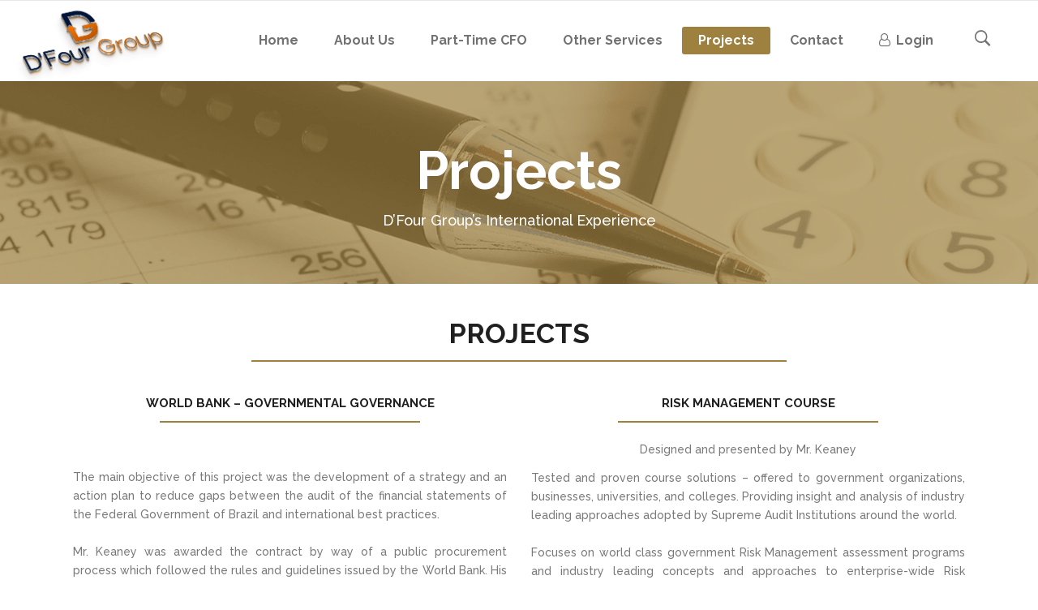

--- FILE ---
content_type: text/html; charset=UTF-8
request_url: http://dfourgroup.ca/projetcs/
body_size: 12029
content:

<!DOCTYPE html>
<html lang="en-US">
<head>
        	
            
            
        <meta charset="UTF-8"/>
        <link rel="profile" href="http://gmpg.org/xfn/11"/>
        <link rel="pingback" href="http://dfourgroup.ca/xmlrpc.php"/>
                <meta name="viewport" content="width=device-width,initial-scale=1,user-scalable=no">
        
	<title>Projects &#8211; D&#039;Four Group</title>
<script type="application/javascript">var qodeCoreAjaxUrl = "http://dfourgroup.ca/wp-admin/admin-ajax.php"</script><link rel='dns-prefetch' href='//maps.googleapis.com' />
<link rel='dns-prefetch' href='//fonts.googleapis.com' />
<link rel='dns-prefetch' href='//s.w.org' />
<link rel="alternate" type="application/rss+xml" title="D&#039;Four Group &raquo; Feed" href="http://dfourgroup.ca/feed/" />
<link rel="alternate" type="application/rss+xml" title="D&#039;Four Group &raquo; Comments Feed" href="http://dfourgroup.ca/comments/feed/" />
		<script type="text/javascript">
			window._wpemojiSettings = {"baseUrl":"https:\/\/s.w.org\/images\/core\/emoji\/2.4\/72x72\/","ext":".png","svgUrl":"https:\/\/s.w.org\/images\/core\/emoji\/2.4\/svg\/","svgExt":".svg","source":{"concatemoji":"http:\/\/dfourgroup.ca\/wp-includes\/js\/wp-emoji-release.min.js?ver=4.9.4"}};
			!function(a,b,c){function d(a,b){var c=String.fromCharCode;l.clearRect(0,0,k.width,k.height),l.fillText(c.apply(this,a),0,0);var d=k.toDataURL();l.clearRect(0,0,k.width,k.height),l.fillText(c.apply(this,b),0,0);var e=k.toDataURL();return d===e}function e(a){var b;if(!l||!l.fillText)return!1;switch(l.textBaseline="top",l.font="600 32px Arial",a){case"flag":return!(b=d([55356,56826,55356,56819],[55356,56826,8203,55356,56819]))&&(b=d([55356,57332,56128,56423,56128,56418,56128,56421,56128,56430,56128,56423,56128,56447],[55356,57332,8203,56128,56423,8203,56128,56418,8203,56128,56421,8203,56128,56430,8203,56128,56423,8203,56128,56447]),!b);case"emoji":return b=d([55357,56692,8205,9792,65039],[55357,56692,8203,9792,65039]),!b}return!1}function f(a){var c=b.createElement("script");c.src=a,c.defer=c.type="text/javascript",b.getElementsByTagName("head")[0].appendChild(c)}var g,h,i,j,k=b.createElement("canvas"),l=k.getContext&&k.getContext("2d");for(j=Array("flag","emoji"),c.supports={everything:!0,everythingExceptFlag:!0},i=0;i<j.length;i++)c.supports[j[i]]=e(j[i]),c.supports.everything=c.supports.everything&&c.supports[j[i]],"flag"!==j[i]&&(c.supports.everythingExceptFlag=c.supports.everythingExceptFlag&&c.supports[j[i]]);c.supports.everythingExceptFlag=c.supports.everythingExceptFlag&&!c.supports.flag,c.DOMReady=!1,c.readyCallback=function(){c.DOMReady=!0},c.supports.everything||(h=function(){c.readyCallback()},b.addEventListener?(b.addEventListener("DOMContentLoaded",h,!1),a.addEventListener("load",h,!1)):(a.attachEvent("onload",h),b.attachEvent("onreadystatechange",function(){"complete"===b.readyState&&c.readyCallback()})),g=c.source||{},g.concatemoji?f(g.concatemoji):g.wpemoji&&g.twemoji&&(f(g.twemoji),f(g.wpemoji)))}(window,document,window._wpemojiSettings);
		</script>
		<style type="text/css">
img.wp-smiley,
img.emoji {
	display: inline !important;
	border: none !important;
	box-shadow: none !important;
	height: 1em !important;
	width: 1em !important;
	margin: 0 .07em !important;
	vertical-align: -0.1em !important;
	background: none !important;
	padding: 0 !important;
}
</style>
<link rel='stylesheet' id='contact-form-7-css'  href='http://dfourgroup.ca/wp-content/plugins/contact-form-7/includes/css/styles.css?ver=4.9.2' type='text/css' media='all' />
<link rel='stylesheet' id='imt_font-awesome_vc-css'  href='http://dfourgroup.ca/wp-content/plugins/indeed-my-team-vc/files/css/font-awesome.min.css?ver=4.9.4' type='text/css' media='all' />
<link rel='stylesheet' id='imt_be_style_vc-css'  href='http://dfourgroup.ca/wp-content/plugins/indeed-my-team-vc/files/css/style.css?ver=4.9.4' type='text/css' media='all' />
<link rel='stylesheet' id='imt_owl_carousel_vc-css'  href='http://dfourgroup.ca/wp-content/plugins/indeed-my-team-vc/files/css/owl.carousel.css?ver=4.9.4' type='text/css' media='all' />
<link rel='stylesheet' id='rs-plugin-settings-css'  href='http://dfourgroup.ca/wp-content/plugins/revslider/public/assets/css/settings.css?ver=5.3.1.5' type='text/css' media='all' />
<style id='rs-plugin-settings-inline-css' type='text/css'>
#rs-demo-id {}
</style>
<link rel='stylesheet' id='qode_startit_default_style-css'  href='http://dfourgroup.ca/wp-content/themes/startit/style.css?ver=4.9.4' type='text/css' media='all' />
<link rel='stylesheet' id='qode_startit_modules_plugins-css'  href='http://dfourgroup.ca/wp-content/themes/startit/assets/css/plugins.min.css?ver=4.9.4' type='text/css' media='all' />
<link rel='stylesheet' id='qode_startit_modules-css'  href='http://dfourgroup.ca/wp-content/themes/startit/assets/css/modules.min.css?ver=4.9.4' type='text/css' media='all' />
<link rel='stylesheet' id='qodef_font_awesome-css'  href='http://dfourgroup.ca/wp-content/themes/startit/assets/css/font-awesome/css/font-awesome.min.css?ver=4.9.4' type='text/css' media='all' />
<link rel='stylesheet' id='qodef_font_elegant-css'  href='http://dfourgroup.ca/wp-content/themes/startit/assets/css/elegant-icons/style.min.css?ver=4.9.4' type='text/css' media='all' />
<link rel='stylesheet' id='qodef_ion_icons-css'  href='http://dfourgroup.ca/wp-content/themes/startit/assets/css/ion-icons/css/ionicons.min.css?ver=4.9.4' type='text/css' media='all' />
<link rel='stylesheet' id='qodef_linea_icons-css'  href='http://dfourgroup.ca/wp-content/themes/startit/assets/css/linea-icons/style.css?ver=4.9.4' type='text/css' media='all' />
<link rel='stylesheet' id='qodef_simple_line_icons-css'  href='http://dfourgroup.ca/wp-content/themes/startit/assets/css/simple-line-icons/simple-line-icons.css?ver=4.9.4' type='text/css' media='all' />
<link rel='stylesheet' id='qodef_dripicons-css'  href='http://dfourgroup.ca/wp-content/themes/startit/assets/css/dripicons/dripicons.css?ver=4.9.4' type='text/css' media='all' />
<link rel='stylesheet' id='qode_startit_modules_responsive-css'  href='http://dfourgroup.ca/wp-content/themes/startit/assets/css/modules-responsive.min.css?ver=4.9.4' type='text/css' media='all' />
<link rel='stylesheet' id='qode_startit_blog_responsive-css'  href='http://dfourgroup.ca/wp-content/themes/startit/assets/css/blog-responsive.min.css?ver=4.9.4' type='text/css' media='all' />
<link rel='stylesheet' id='qode_startit_style_dynamic_responsive-css'  href='http://dfourgroup.ca/wp-content/themes/startit/assets/css/style_dynamic_responsive.css?ver=1516738960' type='text/css' media='all' />
<link rel='stylesheet' id='qode_startit_woocommerce-css'  href='http://dfourgroup.ca/wp-content/themes/startit/assets/css/woocommerce.min.css?ver=4.9.4' type='text/css' media='all' />
<link rel='stylesheet' id='qode_startit_woocommerce_responsive-css'  href='http://dfourgroup.ca/wp-content/themes/startit/assets/css/woocommerce-responsive.min.css?ver=4.9.4' type='text/css' media='all' />
<link rel='stylesheet' id='qode_startit_style_dynamic-css'  href='http://dfourgroup.ca/wp-content/themes/startit/assets/css/style_dynamic.css?ver=1516738960' type='text/css' media='all' />
<link rel='stylesheet' id='js_composer_front-css'  href='http://dfourgroup.ca/wp-content/plugins/js_composer/assets/css/js_composer.min.css?ver=5.2.1' type='text/css' media='all' />
<link rel='stylesheet' id='qode_startit_google_fonts-css'  href='https://fonts.googleapis.com/css?family=Raleway%3A100%2C100italic%2C200%2C200italic%2C300%2C300italic%2C400%2C400italic%2C500%2C500italic%2C600%2C600italic%2C700%2C700italic%2C800%2C800italic%2C900%2C900italic%7CRaleway%3A100%2C100italic%2C200%2C200italic%2C300%2C300italic%2C400%2C400italic%2C500%2C500italic%2C600%2C600italic%2C700%2C700italic%2C800%2C800italic%2C900%2C900italic&#038;subset=latin%2Clatin-ext&#038;ver=1.0.0' type='text/css' media='all' />
<script type='text/javascript' src='http://dfourgroup.ca/wp-includes/js/jquery/jquery.js?ver=1.12.4'></script>
<script type='text/javascript' src='http://dfourgroup.ca/wp-includes/js/jquery/jquery-migrate.min.js?ver=1.4.1'></script>
<script type='text/javascript' src='http://dfourgroup.ca/wp-content/themes/startit/assets/js/scrolltoplugin.min.js?ver=4.9.4'></script>
<script type='text/javascript' src='http://dfourgroup.ca/wp-content/plugins/indeed-my-team-vc/files/js/owl.carousel.js'></script>
<script type='text/javascript' src='http://dfourgroup.ca/wp-content/plugins/indeed-my-team-vc/files/js/isotope.pkgd.min.js'></script>
<script type='text/javascript' src='http://dfourgroup.ca/wp-content/plugins/revslider/public/assets/js/jquery.themepunch.tools.min.js?ver=5.3.1.5'></script>
<script type='text/javascript' src='http://dfourgroup.ca/wp-content/plugins/revslider/public/assets/js/jquery.themepunch.revolution.min.js?ver=5.3.1.5'></script>
<script type='text/javascript'>
/* <![CDATA[ */
var wc_add_to_cart_params = {"ajax_url":"\/wp-admin\/admin-ajax.php","wc_ajax_url":"http:\/\/dfourgroup.ca\/?wc-ajax=%%endpoint%%","i18n_view_cart":"View cart","cart_url":"http:\/\/dfourgroup.ca","is_cart":"","cart_redirect_after_add":"no"};
/* ]]> */
</script>
<script type='text/javascript' src='http://dfourgroup.ca/wp-content/plugins/woocommerce/assets/js/frontend/add-to-cart.min.js?ver=3.2.6'></script>
<script type='text/javascript' src='http://dfourgroup.ca/wp-content/plugins/js_composer/assets/js/vendors/woocommerce-add-to-cart.js?ver=5.2.1'></script>
<script type='text/javascript'>
var mejsL10n = {"language":"en","strings":{"mejs.install-flash":"You are using a browser that does not have Flash player enabled or installed. Please turn on your Flash player plugin or download the latest version from https:\/\/get.adobe.com\/flashplayer\/","mejs.fullscreen-off":"Turn off Fullscreen","mejs.fullscreen-on":"Go Fullscreen","mejs.download-video":"Download Video","mejs.fullscreen":"Fullscreen","mejs.time-jump-forward":["Jump forward 1 second","Jump forward %1 seconds"],"mejs.loop":"Toggle Loop","mejs.play":"Play","mejs.pause":"Pause","mejs.close":"Close","mejs.time-slider":"Time Slider","mejs.time-help-text":"Use Left\/Right Arrow keys to advance one second, Up\/Down arrows to advance ten seconds.","mejs.time-skip-back":["Skip back 1 second","Skip back %1 seconds"],"mejs.captions-subtitles":"Captions\/Subtitles","mejs.captions-chapters":"Chapters","mejs.none":"None","mejs.mute-toggle":"Mute Toggle","mejs.volume-help-text":"Use Up\/Down Arrow keys to increase or decrease volume.","mejs.unmute":"Unmute","mejs.mute":"Mute","mejs.volume-slider":"Volume Slider","mejs.video-player":"Video Player","mejs.audio-player":"Audio Player","mejs.ad-skip":"Skip ad","mejs.ad-skip-info":["Skip in 1 second","Skip in %1 seconds"],"mejs.source-chooser":"Source Chooser","mejs.stop":"Stop","mejs.speed-rate":"Speed Rate","mejs.live-broadcast":"Live Broadcast","mejs.afrikaans":"Afrikaans","mejs.albanian":"Albanian","mejs.arabic":"Arabic","mejs.belarusian":"Belarusian","mejs.bulgarian":"Bulgarian","mejs.catalan":"Catalan","mejs.chinese":"Chinese","mejs.chinese-simplified":"Chinese (Simplified)","mejs.chinese-traditional":"Chinese (Traditional)","mejs.croatian":"Croatian","mejs.czech":"Czech","mejs.danish":"Danish","mejs.dutch":"Dutch","mejs.english":"English","mejs.estonian":"Estonian","mejs.filipino":"Filipino","mejs.finnish":"Finnish","mejs.french":"French","mejs.galician":"Galician","mejs.german":"German","mejs.greek":"Greek","mejs.haitian-creole":"Haitian Creole","mejs.hebrew":"Hebrew","mejs.hindi":"Hindi","mejs.hungarian":"Hungarian","mejs.icelandic":"Icelandic","mejs.indonesian":"Indonesian","mejs.irish":"Irish","mejs.italian":"Italian","mejs.japanese":"Japanese","mejs.korean":"Korean","mejs.latvian":"Latvian","mejs.lithuanian":"Lithuanian","mejs.macedonian":"Macedonian","mejs.malay":"Malay","mejs.maltese":"Maltese","mejs.norwegian":"Norwegian","mejs.persian":"Persian","mejs.polish":"Polish","mejs.portuguese":"Portuguese","mejs.romanian":"Romanian","mejs.russian":"Russian","mejs.serbian":"Serbian","mejs.slovak":"Slovak","mejs.slovenian":"Slovenian","mejs.spanish":"Spanish","mejs.swahili":"Swahili","mejs.swedish":"Swedish","mejs.tagalog":"Tagalog","mejs.thai":"Thai","mejs.turkish":"Turkish","mejs.ukrainian":"Ukrainian","mejs.vietnamese":"Vietnamese","mejs.welsh":"Welsh","mejs.yiddish":"Yiddish"}};
</script>
<script type='text/javascript' src='http://dfourgroup.ca/wp-includes/js/mediaelement/mediaelement-and-player.min.js?ver=4.2.6-78496d1'></script>
<script type='text/javascript' src='http://dfourgroup.ca/wp-includes/js/mediaelement/mediaelement-migrate.min.js?ver=4.9.4'></script>
<script type='text/javascript'>
/* <![CDATA[ */
var _wpmejsSettings = {"pluginPath":"\/wp-includes\/js\/mediaelement\/","classPrefix":"mejs-","stretching":"responsive"};
/* ]]> */
</script>
<link rel='https://api.w.org/' href='http://dfourgroup.ca/wp-json/' />
<link rel="EditURI" type="application/rsd+xml" title="RSD" href="http://dfourgroup.ca/xmlrpc.php?rsd" />
<link rel="wlwmanifest" type="application/wlwmanifest+xml" href="http://dfourgroup.ca/wp-includes/wlwmanifest.xml" /> 
<meta name="generator" content="WordPress 4.9.4" />
<meta name="generator" content="WooCommerce 3.2.6" />
<link rel="canonical" href="http://dfourgroup.ca/projetcs/" />
<link rel='shortlink' href='http://dfourgroup.ca/?p=5758' />
<link rel="alternate" type="application/json+oembed" href="http://dfourgroup.ca/wp-json/oembed/1.0/embed?url=http%3A%2F%2Fdfourgroup.ca%2Fprojetcs%2F" />
<link rel="alternate" type="text/xml+oembed" href="http://dfourgroup.ca/wp-json/oembed/1.0/embed?url=http%3A%2F%2Fdfourgroup.ca%2Fprojetcs%2F&#038;format=xml" />
<!--[if IE 9]><link rel="stylesheet" type="text/css" href="http://dfourgroup.ca/wp-content/themes/startit/assets/css/ie9_stylesheet.min.css" media="screen"><![endif]-->	<noscript><style>.woocommerce-product-gallery{ opacity: 1 !important; }</style></noscript>
			<style type="text/css">.recentcomments a{display:inline !important;padding:0 !important;margin:0 !important;}</style>
		<meta name="generator" content="Powered by Visual Composer - drag and drop page builder for WordPress."/>
<!--[if lte IE 9]><link rel="stylesheet" type="text/css" href="http://dfourgroup.ca/wp-content/plugins/js_composer/assets/css/vc_lte_ie9.min.css" media="screen"><![endif]--><meta name="generator" content="Powered by Slider Revolution 5.3.1.5 - responsive, Mobile-Friendly Slider Plugin for WordPress with comfortable drag and drop interface." />
<link rel="icon" href="http://dfourgroup.ca/wp-content/uploads/2017/06/favicon-150x150.png" sizes="32x32" />
<link rel="icon" href="http://dfourgroup.ca/wp-content/uploads/2017/06/favicon.png" sizes="192x192" />
<link rel="apple-touch-icon-precomposed" href="http://dfourgroup.ca/wp-content/uploads/2017/06/favicon-180x180.png" />
<meta name="msapplication-TileImage" content="http://dfourgroup.ca/wp-content/uploads/2017/06/favicon.png" />
		<style type="text/css" id="wp-custom-css">
			/*
You can add your own CSS here.

Click the help icon above to learn more.
*/
.wpcf7-form-control wpcf7-submit:hover
{
color:white;
}
.qodef-carousel-holder .qodef-carousel-item-holder .qodef-carousel-first-image-holder.qodef-image-zoom img {
    height: 40px;
}
#post-link-366
{
    text-align:center;
	margin-top:2px;
}
.qodef-page-header .qodef-menu-area .qodef-logo-wrapper a {
    max-height: 155px;
    margin-top: -32px;
}
.hndle ui-sortable-handle
{
    background: #FFC107;
    color: white;
}
.qodef-blog-share {
    float: none;
}
select
{
    width: 100%;
    margin-bottom: 24px;
    padding: 10px 15px;
    border: 1px solid #cfcfcf;
    outline: 0;
    font-family: Raleway,sans-serif;
    font-weight: 500;
    font-size: 14px;
    background-color: #fff;
    color: #797979;
    -webkit-box-sizing: border-box;
    -moz-box-sizing: border-box;
    box-sizing: border-box;
    -webkit-border-radius: 3px;
    -moz-border-radius: 3px;
    border-radius: 3px;
    margin-top:2.5%;
}
select:hover
{
 border: 1px solid rgb(159, 129, 63);
}
.preview-profile-button
{   
    background: #9f813f;
    color: white;
    font-size: 13px;
    padding: 15px 15px;
    text-decoration: none;
    text-align: center;
    font-family: inherit;
    letter-spacing: 0.30px;
	text-transform: uppercase;
    font-weight: 400;
	border-radius:3px;
	
}
.preview-profile-button:hover
{   
    background: #000;

}
.ict_wrapp .teamFilterlink-big_text:hover {
  color: rgb(159, 129, 63);
	
}
@media only screen and (min-width:800px) {
.preview-profile-button
{   
    background: #9f813f;
    color: white;
    font-size: 14px;
    padding: 15px 30px;
    text-decoration: none;
    text-align: center;
    font-family: inherit;
    letter-spacing: 0.30px;
	text-transform: uppercase;
    font-weight: 600;
	border-radius:3px;
	
}
}
.ict_wrapp .teamFilterlink-big_button{
    height: 34px;
    line-height: 36px;
    padding: 0 24px;
}
.skillbar-title-tags-span{
    display: block;
	width:120px;
    background: rgba(0, 0, 0, 0.1);
    padding: 0 20px;
    height: 40px;
    line-height: 40px;
	color:white;
    text-align:center;
	text-decoration: none;
    font-weight: 700;
}
.ict_wrapp .teamFilterlink-dropdown select{
width:495px;
}
.ict_wrapp .teamFilterlink-dropdown
{
  height: 38px;
}
@media only screen and (max-width:550px) {
.skillbar-title-tags-span{
	width:120px;
    padding: 0 20px;
    height: 40px;
	margin-left:15%;

}
}
@media only screen and (min-width:550px) {
.skillbar-title-tags-span{
	width:120px;
    padding: 0 20px;
    height: 40px;
	margin-left:15%;

}
}
@media only screen and (max-width:550px) {
.ict_wrapp .teamFilterlink-dropdown select
{ 

    width:90%;

}
}
.qodef-testimonials.cards_carousel .qodef-testimonial-author-text .qodef-testimonials-job {
    font-weight: 500;
    font-size: 14px;
}
.qodef-logo-wrapper
{
margin-left:-30px;
}		</style>
	<style type="text/css" id="qode_startit-custom-css">.qodef-landing-custom .qodef-ptf-category-holder{
	display:none !important;
}

.qodef-landing-custom .qodef-portfolio-list-holder-outer.qodef-ptf-standard article .qodef-item-image-holder{
	border-radius: 3px 3px 0 0;
    backface-visibility: hidden;
}

.qodef-landing-custom .qodef-item-title{
	text-align:center !important;
	padding: 28px 0 37px 0 !important;
}

.qodef-landing-custom .qodef-item-icons-holder .qodef-like,
.qodef-landing-custom .qodef-item-icons-holder .qodef-portfolio-lightbox{
	display:none !important;
}
.qodef-landing-custom .qodef-portfolio-item .qodef-portfolio-shader{
	display:none !important;
}

.qodef-landing-custom .qodef-portfolio-list-holder-outer.qodef-ptf-standard article .qodef-item-icons-holder {
    width: 100%;
    top: -25%;
    left: 0;
    bottom: 0;
    height: 100%;
    padding: 0;
    -webkit-transform: translateY(0) scale(0);
    -ms-transform: translateY(0) scale(0);
    transform: translateY(0) scale(0);
    background-color: rgba(0, 0, 0, 0.15);
	border-radius: 100%;
    padding: 50% 0;
    display: block;
	-webkit-transition: -webkit-transform .5s cubic-bezier(.4,0,.2,1),opacity .2s;
    transition: transform .5s cubic-bezier(.4,0,.2,1),opacity .2s;
}

.qodef-landing-custom .qodef-portfolio-list-holder-outer.qodef-ptf-standard article:hover .qodef-item-icons-holder {
    opacity: 1;
    -webkit-transform: translateY(0) scale(1.2);
    -ms-transform: translateY(0) scale(1.2);
    transform: translateY(0) scale(1.2);
	-webkit-transition: -webkit-transform .35s cubic-bezier(.4,0,.2,1),opacity .35s;
    transition: transform .35s cubic-bezier(.4,0,.2,1),opacity .35s;
	
}

.qodef-landing-custom .qodef-item-icons-holder .qodef-preview{
	position: absolute;
    top: 0;
	left:0;
	width:100%;
	height:100%;
	background-color: transparent !important;
	border:none !important;
	-ms-transform: translateY(0) rotate(0);
	-webkit-transform: translateY(0) rotate(0);
    transform: translateY(0) rotate(0);
}

.qodef-landing-custom .qodef-portfolio-list-holder article .qodef-item-icons-holder a:hover{
	-ms-transform: translateY(0) rotate(0);
	-webkit-transform: translateY(0) rotate(0);
    transform: translateY(0) rotate(0);
}

.qodef-landing-custom .qodef-item-icons-holder .qodef-preview:before{
	content: "\f002" !important;
    font-size: 22px;
    position: relative;
    top: 50%;
    -webkit-transform: translateY(-65%) translateX(-50%);
    -ms-transform: translateY(-75%) translateX(-50%);
    transform: translateY(-75%) translateX(-50%);
    width: 60px;
    height: 60px;
    display: block;
    background: #b2dd4c;
    border-radius: 100%;
    text-align: center;
    line-height: 60px;
    left: 50%;
}
.page-id-2689 .qodef-page-header .qodef-position-right,
.page-id-2689  .qodef-sticky-holder,
.page-id-2689  footer,
.page-id-2689 #qodef-back-to-top{
display: none !important;
}
.page-id-2689  #qodef-particles .qodef-p-content{
width:auto;
}

.qodef-va-fix {
vertical-align: middle;
}

@media only screen and (max-width: 1284px) {
      .page-id-3520.qodef-header-vertical  footer .qodef-four-columns .qodef-column {
              width: 49.5%;
              min-height: initial !important;
}
}

@media only screen and (max-width: 1024px) {
	.page-id-2476 #qodef-meetup-slider.carousel .carousel-inner .item:nth-child(1) .qodef-slider-content,
	.page-id-2476 #qodef-meetup-slider.carousel .carousel-inner .item:nth-child(3) .qodef-slider-content{
		padding-right: 80px;
	}

	.page-id-2476 #qodef-meetup-slider.carousel .carousel-inner .item:nth-child(1) .qodef-graphic-content,
	.page-id-2476 #qodef-meetup-slider.carousel .carousel-inner .item:nth-child(3) .qodef-graphic-content {
		padding-right: 0;
	}
	
	.page-id-2476 #qodef-meetup-slider.carousel .carousel-inner .item:nth-child(2) .qodef-graphic-content,
	.page-id-2476 #qodef-meetup-slider.carousel .carousel-inner .item:nth-child(4) .qodef-graphic-content {
		display: none;
	}
	
	.page-id-2476 #qodef-meetup-slider.carousel .carousel-inner .item:nth-child(2) .qodef-slider-content,
	.page-id-2476 #qodef-meetup-slider.carousel .carousel-inner .item:nth-child(4) .qodef-slider-content{
		padding-left: 80px;
	}
}

@media only screen and (max-width: 768px) {
	.page-id-2476 #qodef-meetup-slider.carousel .carousel-inner .item:nth-child(1) .qodef-slider-content,
	.page-id-2476 #qodef-meetup-slider.carousel .carousel-inner .item:nth-child(3) .qodef-slider-content{
		padding-left: 80px;
	}

	.page-id-2476 #qodef-meetup-slider.carousel .carousel-inner .item:nth-child(1) .qodef-graphic-content,
	.page-id-2476 #qodef-meetup-slider.carousel .carousel-inner .item:nth-child(3) .qodef-graphic-content {
		display: none;
	}

      .page-id-3520.qodef-header-vertical  footer .qodef-four-columns .qodef-column {
              width: 100%;
              min-height: initial !important;
       }
}
@media only screen and (max-width: 480px) {
	.page-id-2476 #qodef-meetup-slider.carousel .carousel-inner .item:nth-child(1) .qodef-slider-content,
	.page-id-2476 #qodef-meetup-slider.carousel .carousel-inner .item:nth-child(2) .qodef-slider-content,
	.page-id-2476 #qodef-meetup-slider.carousel .carousel-inner .item:nth-child(3) .qodef-slider-content,
	.page-id-2476 #qodef-meetup-slider.carousel .carousel-inner .item:nth-child(4) .qodef-slider-content {
		padding-left: 20px;
	}
}


.landing-new-custom .qodef-portfolio-item .qodef-portfolio-shader{
	background-color: rgba(34, 34, 34, 0.8);
	-webkit-transform: scale(1);
    -ms-transform: scale(1);
    transform: scale(1);
	border-radius:0;
	top:0;
	left:0;
	padding:0;
	border-radius: 15px;
}

.landing-new-custom  .qodef-portfolio-list-holder-outer .qodef-item-title{
	font-size:22px;
	color:#fff;
	font-weight:700;
}

.landing-new-custom  .qodef-portfolio-list-holder-outer .qodef-item-text-holder .qodef-ptf-category-holder{
	display:none;
}

.landing-new-custom  .qodef-portfolio-list-holder-outer article{
	border-radius: 15px;
	overflow:hidden;
box-shadow: 4px 4px 15px #c3c3c3;
transform: translateZ(0px);
}
.landing-new-custom  .qodef-portfolio-filter-holder .qodef-portfolio-filter-holder-inner ul li span{
	font-size:16px;
	color: #686868;
}
.landing-new-custom  .qodef-portfolio-filter-holder .qodef-portfolio-filter-holder-inner ul li span:hover{
	color:#b2dd4c;
}

.landing-new-custom  .qodef-portfolio-filter-holder{
	margin-bottom: 86px;
}</style><style type="text/css" data-type="vc_shortcodes-custom-css">.vc_custom_1496399261036{padding-top: 35px !important;padding-bottom: 30px !important;}</style><noscript><style type="text/css"> .wpb_animate_when_almost_visible { opacity: 1; }</style></noscript>	<!-- Chrome, Firefox OS and Opera -->
	<meta name="theme-color" content="#9f813f">
	<!-- Windows Phone -->
	<meta name="msapplication-navbutton-color" content="#9f813f">
	<!-- iOS Safari -->
	<meta name="apple-mobile-web-app-status-bar-style" content="#9f813f">
</head>

<body class="page-template page-template-full-width page-template-full-width-php page page-id-5758 qode-core-1.3.1 startit-ver-2.2  qodef-smooth-page-transitions qodef-top-bar-mobile-hide qodef-header-standard qodef-sticky-header-on-scroll-up qodef-default-mobile-header qodef-sticky-up-mobile-header qodef-dropdown-animate-height qodef-search-covers-header wpb-js-composer js-comp-ver-5.2.1 vc_responsive">

<div class="qodef-wrapper">
    <div class="qodef-wrapper-inner">
        
<header class="qodef-page-header">
        <div class="qodef-menu-area" >
        			<form role="search" action="http://dfourgroup.ca/" class="qodef-search-cover" method="get">
				<div class="qodef-form-holder-outer">
				<div class="qodef-form-holder">
					<div class="qodef-form-holder-inner">
						<input type="text" placeholder="Search" name="s" class="qode_search_field no-livesearch" autocomplete="off" />
						<div class="qodef-search-close">
							<a href="#">
								<i class="qodef-icon-ion-icon ion-close " ></i>							</a>
						</div>
					</div>
				</div>
			</div>
			</form>            <div class="qodef-vertical-align-containers">
                <div class="qodef-position-left">
                    <div class="qodef-position-left-inner">
                        
<div class="qodef-logo-wrapper">
    <a href="http://dfourgroup.ca/" style="height: 662px;">
        <img class="qodef-normal-logo" src="http://www.dfourgroup.ca/wp-content/uploads/2017/06/logo-dfour.png" alt="logo"/>
        <img class="qodef-dark-logo" src="http://www.dfourgroup.ca/wp-content/uploads/2017/06/logo-dfour.png" alt="dark logo"/>        <img class="qodef-light-logo" src="http://www.dfourgroup.ca/wp-content/uploads/2017/06/logo-dfour.png" alt="light logo"/>    </a>
</div>

                    </div>
                </div>
                <div class="qodef-position-right">
                    <div class="qodef-position-right-inner">
                        
<nav class="qodef-main-menu qodef-drop-down qodef-default-nav">
    <ul id="menu-main-menu" class="clearfix"><li id="nav-menu-item-5906" class="menu-item menu-item-type-post_type menu-item-object-page menu-item-home  narrow"><a href="http://dfourgroup.ca/" class=""><span class="item_outer"><span class="item_inner"><span class="menu_icon_wrapper"><i class="menu_icon null fa"></i></span><span class="item_text">Home</span></span><span class="plus"></span></span></a></li>
<li id="nav-menu-item-5908" class="menu-item menu-item-type-post_type menu-item-object-page  narrow"><a href="http://dfourgroup.ca/about-us/" class=""><span class="item_outer"><span class="item_inner"><span class="menu_icon_wrapper"><i class="menu_icon null fa"></i></span><span class="item_text">About Us</span></span><span class="plus"></span></span></a></li>
<li id="nav-menu-item-5905" class="menu-item menu-item-type-post_type menu-item-object-page menu-item-has-children  has_sub narrow"><a href="http://dfourgroup.ca/part-time-cfo/" class=""><span class="item_outer"><span class="item_inner"><span class="menu_icon_wrapper"><i class="menu_icon null fa"></i></span><span class="item_text">Part-Time CFO</span></span><span class="plus"></span></span></a>
<div class="second"><div class="inner"><ul>
	<li id="nav-menu-item-6740" class="menu-item menu-item-type-post_type menu-item-object-page "><a href="http://dfourgroup.ca/part-time-cfo/meet-our-cfos-3/" class=""><span class="item_outer"><span class="item_inner"><span class="menu_icon_wrapper"><i class="menu_icon blank fa"></i></span><span class="item_text">Meet our CFOs</span></span><span class="plus"></span></span></a></li>
</ul></div></div>
</li>
<li id="nav-menu-item-5909" class="menu-item menu-item-type-post_type menu-item-object-page  narrow"><a href="http://dfourgroup.ca/services/" class=""><span class="item_outer"><span class="item_inner"><span class="menu_icon_wrapper"><i class="menu_icon null fa"></i></span><span class="item_text">Other Services</span></span><span class="plus"></span></span></a></li>
<li id="nav-menu-item-5948" class="menu-item menu-item-type-post_type menu-item-object-page current-menu-item page_item page-item-5758 current_page_item qodef-active-item narrow"><a href="http://dfourgroup.ca/projetcs/" class=" current "><span class="item_outer"><span class="item_inner"><span class="menu_icon_wrapper"><i class="menu_icon null fa"></i></span><span class="item_text">Projects</span></span><span class="plus"></span></span></a></li>
<li id="nav-menu-item-6258" class="menu-item menu-item-type-post_type menu-item-object-page  narrow"><a href="http://dfourgroup.ca/contact-us-2/" class=""><span class="item_outer"><span class="item_inner"><span class="menu_icon_wrapper"><i class="menu_icon null fa"></i></span><span class="item_text">Contact</span></span><span class="plus"></span></span></a></li>
<li id="nav-menu-item-6620" class="menu-item menu-item-type-custom menu-item-object-custom  narrow"><a href="http://login.dfourgroup.ca" class=""><span class="item_outer"><span class="item_inner"><span class="menu_icon_wrapper"><i class="menu_icon fa-user-o fa"></i></span><span class="item_text">Login</span></span><span class="plus"></span></span></a></li>
</ul></nav>

                                                    
        <a 			data-icon-close-same-position="yes"                        class="qodef-search-opener" href="javascript:void(0)">
            <i class="qodef-icon-ion-icon ion-ios-search-strong " ></i>                    </a>
		                                                </div>
                </div>
            </div>
            </div>
        
<div class="qodef-sticky-header">
    <form role="search" action="http://dfourgroup.ca/" class="qodef-search-cover" method="get">
				<div class="qodef-form-holder-outer">
				<div class="qodef-form-holder">
					<div class="qodef-form-holder-inner">
						<input type="text" placeholder="Search" name="s" class="qode_search_field no-livesearch" autocomplete="off" />
						<div class="qodef-search-close">
							<a href="#">
								<i class="qodef-icon-ion-icon ion-close " ></i>							</a>
						</div>
					</div>
				</div>
			</div>
			</form>    <div class="qodef-sticky-holder">
                <div class=" qodef-vertical-align-containers">
                <div class="qodef-position-left">
                    <div class="qodef-position-left-inner">
                        
<div class="qodef-logo-wrapper">
    <a href="http://dfourgroup.ca/" style="height: 662px;">
        <img class="qodef-normal-logo" src="http://www.dfourgroup.ca/wp-content/uploads/2017/06/logo-dfour.png" alt="logo"/>
        <img class="qodef-dark-logo" src="http://www.dfourgroup.ca/wp-content/uploads/2017/06/logo-dfour.png" alt="dark logo"/>        <img class="qodef-light-logo" src="http://www.dfourgroup.ca/wp-content/uploads/2017/06/logo-dfour.png" alt="light logo"/>    </a>
</div>

                    </div>
                </div>
                <div class="qodef-position-right">
                    <div class="qodef-position-right-inner">

                        
<nav class="qodef-main-menu qodef-drop-down qodef-sticky-nav">
    <ul id="menu-main-menu-1" class="clearfix"><li id="sticky-nav-menu-item-5906" class="menu-item menu-item-type-post_type menu-item-object-page menu-item-home  narrow"><a href="http://dfourgroup.ca/" class=""><span class="item_outer"><span class="item_inner"><span class="menu_icon_wrapper"><i class="menu_icon null fa"></i></span><span class="item_text">Home</span></span><span class="plus"></span></span></a></li>
<li id="sticky-nav-menu-item-5908" class="menu-item menu-item-type-post_type menu-item-object-page  narrow"><a href="http://dfourgroup.ca/about-us/" class=""><span class="item_outer"><span class="item_inner"><span class="menu_icon_wrapper"><i class="menu_icon null fa"></i></span><span class="item_text">About Us</span></span><span class="plus"></span></span></a></li>
<li id="sticky-nav-menu-item-5905" class="menu-item menu-item-type-post_type menu-item-object-page menu-item-has-children  has_sub narrow"><a href="http://dfourgroup.ca/part-time-cfo/" class=""><span class="item_outer"><span class="item_inner"><span class="menu_icon_wrapper"><i class="menu_icon null fa"></i></span><span class="item_text">Part-Time CFO</span></span><span class="plus"></span></span></a>
<div class="second"><div class="inner"><ul>
	<li id="sticky-nav-menu-item-6740" class="menu-item menu-item-type-post_type menu-item-object-page "><a href="http://dfourgroup.ca/part-time-cfo/meet-our-cfos-3/" class=""><span class="item_outer"><span class="item_inner"><span class="menu_icon_wrapper"><i class="menu_icon blank fa"></i></span><span class="item_text">Meet our CFOs</span></span><span class="plus"></span></span></a></li>
</ul></div></div>
</li>
<li id="sticky-nav-menu-item-5909" class="menu-item menu-item-type-post_type menu-item-object-page  narrow"><a href="http://dfourgroup.ca/services/" class=""><span class="item_outer"><span class="item_inner"><span class="menu_icon_wrapper"><i class="menu_icon null fa"></i></span><span class="item_text">Other Services</span></span><span class="plus"></span></span></a></li>
<li id="sticky-nav-menu-item-5948" class="menu-item menu-item-type-post_type menu-item-object-page current-menu-item page_item page-item-5758 current_page_item qodef-active-item narrow"><a href="http://dfourgroup.ca/projetcs/" class=" current "><span class="item_outer"><span class="item_inner"><span class="menu_icon_wrapper"><i class="menu_icon null fa"></i></span><span class="item_text">Projects</span></span><span class="plus"></span></span></a></li>
<li id="sticky-nav-menu-item-6258" class="menu-item menu-item-type-post_type menu-item-object-page  narrow"><a href="http://dfourgroup.ca/contact-us-2/" class=""><span class="item_outer"><span class="item_inner"><span class="menu_icon_wrapper"><i class="menu_icon null fa"></i></span><span class="item_text">Contact</span></span><span class="plus"></span></span></a></li>
<li id="sticky-nav-menu-item-6620" class="menu-item menu-item-type-custom menu-item-object-custom  narrow"><a href="http://login.dfourgroup.ca" class=""><span class="item_outer"><span class="item_inner"><span class="menu_icon_wrapper"><i class="menu_icon fa-user-o fa"></i></span><span class="item_text">Login</span></span><span class="plus"></span></span></a></li>
</ul></nav>


        <a 			data-icon-close-same-position="yes"                        class="qodef-search-opener" href="javascript:void(0)">
            <i class="qodef-icon-ion-icon ion-ios-search-strong " ></i>                    </a>
		    
                    </div>
                </div>
            </div>
                </div>
</div>

</header>


<header class="qodef-mobile-header">
    <div class="qodef-mobile-header-inner">
                <div class="qodef-mobile-header-holder">
            <div class="qodef-grid">
                <div class="qodef-vertical-align-containers">
                                            <div class="qodef-mobile-menu-opener">
                            <a href="javascript:void(0)">
                    <span class="qodef-mobile-opener-icon-holder">
                        <i class="qodef-icon-font-awesome fa fa-bars " ></i>                    </span>
                            </a>
                        </div>
                                                                <div class="qodef-position-center">
                            <div class="qodef-position-center-inner">
                                
<div class="qodef-mobile-logo-wrapper">
    <a href="http://dfourgroup.ca/" style="height: 662px">
        <img src="http://www.dfourgroup.ca/wp-content/uploads/2017/06/logo-dfour.png" alt="mobile-logo"/>
    </a>
</div>

                            </div>
                        </div>
                                        <div class="qodef-position-right">
                        <div class="qodef-position-right-inner">
                                                    </div>
                    </div>
                </div> <!-- close .qodef-vertical-align-containers -->
            </div>
        </div>
        
<nav class="qodef-mobile-nav">
    <div class="qodef-grid">
        <ul id="menu-main-menu-2" class=""><li id="mobile-menu-item-5906" class="menu-item menu-item-type-post_type menu-item-object-page menu-item-home "><a href="http://dfourgroup.ca/" class=""><span>Home</span></a></li>
<li id="mobile-menu-item-5908" class="menu-item menu-item-type-post_type menu-item-object-page "><a href="http://dfourgroup.ca/about-us/" class=""><span>About Us</span></a></li>
<li id="mobile-menu-item-5905" class="menu-item menu-item-type-post_type menu-item-object-page menu-item-has-children  has_sub"><a href="http://dfourgroup.ca/part-time-cfo/" class=""><span>Part-Time CFO</span></a><span class="mobile_arrow"><i class="qodef-sub-arrow fa fa-angle-right"></i><i class="fa fa-angle-down"></i></span>
<ul class="sub_menu">
	<li id="mobile-menu-item-6740" class="menu-item menu-item-type-post_type menu-item-object-page "><a href="http://dfourgroup.ca/part-time-cfo/meet-our-cfos-3/" class=""><span>Meet our CFOs</span></a></li>
</ul>
</li>
<li id="mobile-menu-item-5909" class="menu-item menu-item-type-post_type menu-item-object-page "><a href="http://dfourgroup.ca/services/" class=""><span>Other Services</span></a></li>
<li id="mobile-menu-item-5948" class="menu-item menu-item-type-post_type menu-item-object-page current-menu-item page_item page-item-5758 current_page_item qodef-active-item"><a href="http://dfourgroup.ca/projetcs/" class=" current "><span>Projects</span></a></li>
<li id="mobile-menu-item-6258" class="menu-item menu-item-type-post_type menu-item-object-page "><a href="http://dfourgroup.ca/contact-us-2/" class=""><span>Contact</span></a></li>
<li id="mobile-menu-item-6620" class="menu-item menu-item-type-custom menu-item-object-custom "><a href="http://login.dfourgroup.ca" class=""><span>Login</span></a></li>
</ul>    </div>
</nav>

    </div>
</header> <!-- close .qodef-mobile-header -->



                    <a id='qodef-back-to-top'  href='#'>
                <span class="qodef-icon-stack">
                     <i class="qodef-icon-font-awesome fa fa-chevron-up " ></i>                </span>
            </a>
                
        <div class="qodef-content" >
 <div class="qodef-content-inner">
    <div class="qodef-title qodef-standard-type qodef-preload-background qodef-has-background qodef-has-parallax-background qodef-content-center-alignment qodef-animation-no qodef-title-image-not-responsive" style="height:250px;background-image:url(https://www.dfourgroup.ca/wp-content/uploads/2016/07/bac-sec-2.png);" data-height="250" data-background-width=&quot;1920&quot;>
        <div class="qodef-title-image"><img src="https://www.dfourgroup.ca/wp-content/uploads/2016/07/bac-sec-2.png" alt="&nbsp;" /> </div>
        <div class="qodef-title-holder" >
            <div class="qodef-container clearfix">
                <div class="qodef-container-inner">
                    <div class="qodef-title-subtitle-holder" style="">
                        <div class="qodef-title-subtitle-holder-inner">
                                                        <h1 ><span>Projects</span></h1>
                                                                    <span class="qodef-subtitle" ><span>D’Four Group’s International Experience</span></span>
                                                                                                                    </div>
                    </div>
                </div>
            </div>
        </div>
    </div>


<div class="qodef-full-width">
<div class="qodef-full-width-inner">
						<div class="vc_row wpb_row vc_row-fluid qodef-section qodef-content-aligment-left qodef-grid-section" style=""><div class="clearfix qodef-section-inner"><div class="qodef-section-inner-margin clearfix"><div class="wpb_column vc_column_container vc_col-sm-12"><div class="vc_column-inner "><div class="wpb_wrapper"><div class="vc_empty_space"  style="height: 40px" ><span class="vc_empty_space_inner"></span></div>
</div></div></div></div></div></div><div class="vc_row wpb_row vc_row-fluid qodef-section qodef-content-aligment-left qodef-grid-section" style=""><div class="clearfix qodef-section-inner"><div class="qodef-section-inner-margin clearfix"><div class="wpb_column vc_column_container vc_col-sm-12"><div class="vc_column-inner "><div class="wpb_wrapper">
	<div class="wpb_text_column wpb_content_element ">
		<div class="wpb_wrapper">
			<h2 style="text-align: center;">PROJECTS</h2>

		</div>
	</div>
<div class="qodef-separator-holder clearfix  qodef-separator-center">
	<div class="qodef-separator" style="border-color: #9f813f;width: 60%;border-width: 2px"></div>
</div>
<div class="vc_empty_space"  style="height: 32px" ><span class="vc_empty_space_inner"></span></div>
</div></div></div></div></div></div><div class="vc_row wpb_row vc_row-fluid qodef-section qodef-content-aligment-left qodef-grid-section" style=""><div class="clearfix qodef-section-inner"><div class="qodef-section-inner-margin clearfix"><div class="wpb_column vc_column_container vc_col-sm-6"><div class="vc_column-inner "><div class="wpb_wrapper">
	<div class="wpb_text_column wpb_content_element ">
		<div class="wpb_wrapper">
			<h2 style="text-align: center; font-size: 15px;">WORLD BANK &#8211; GOVERNMENTAL GOVERNANCE</h2>

		</div>
	</div>
<div class="qodef-separator-holder clearfix  qodef-separator-center">
	<div class="qodef-separator" style="border-color: #9f813f;width: 60%;border-width: 2px"></div>
</div>
<div class="vc_empty_space"  style="height: 46px" ><span class="vc_empty_space_inner"></span></div>

	<div class="wpb_text_column wpb_content_element ">
		<div class="wpb_wrapper">
			
		</div>
	</div>

	<div class="wpb_text_column wpb_content_element ">
		<div class="wpb_wrapper">
			<p style="text-align: justify;">The main objective of this project was the development of a strategy and an action plan to reduce gaps between the audit of the financial statements of the Federal Government of Brazil and international best practices.</p>
<p>&nbsp;</p>
<p style="text-align: justify;">Mr. Keaney was awarded the contract by way of a public procurement process which followed the rules and guidelines issued by the World Bank. His international experience was a deciding factor in the selection process.</p>
<div id="post-link-5758" class="sh-link post-link sh-hide"><a href="#" onclick="showhide_toggle('post', 5758, 'Read More', 'Hide Read More'); return false;" aria-expanded="false"><span id="post-toggle-5758">Read More</span></a></div><div id="post-content-5758" class="sh-content post-content sh-hide" style="display: none;"></p>
<p style="text-align: justify;">International best practices developed via a survey of the top 32 Supreme Audit Institutions globally &#8211; a one of a kind survey that has never been done before.</p>
<p></div>

		</div>
	</div>
<div class="vc_empty_space"  style="height: 12px" ><span class="vc_empty_space_inner"></span></div>

	<div class="wpb_text_column wpb_content_element ">
		<div class="wpb_wrapper">
			<h2 style="text-align: center; font-size: 13px;">CONSULTING FOR EMBASSIES / CONSULATES</h2>

		</div>
	</div>
<div class="qodef-separator-holder clearfix  qodef-separator-center">
	<div class="qodef-separator" style="border-color: #9f813f;width: 60%;border-width: 2px"></div>
</div>
<div class="vc_empty_space"  style="height: 12px" ><span class="vc_empty_space_inner"></span></div>

	<div class="wpb_text_column wpb_content_element ">
		<div class="wpb_wrapper">
			<p style="text-align: justify;">Providing in-depth consulting and assurance services to, among others, State Department associations of the United States of America.</p>

		</div>
	</div>
<div class="vc_empty_space"  style="height: 12px" ><span class="vc_empty_space_inner"></span></div>
</div></div></div><div class="wpb_column vc_column_container vc_col-sm-6"><div class="vc_column-inner "><div class="wpb_wrapper">
	<div class="wpb_text_column wpb_content_element ">
		<div class="wpb_wrapper">
			<h2 style="text-align: center; text-transform: uppercase; font-size: 15px;">RISK MANAGEMENT COURSE</h2>

		</div>
	</div>
<div class="qodef-separator-holder clearfix  qodef-separator-center">
	<div class="qodef-separator" style="border-color: #9f813f;width: 60%;border-width: 2px"></div>
</div>
<div class="vc_empty_space"  style="height: 12px" ><span class="vc_empty_space_inner"></span></div>

	<div class="wpb_text_column wpb_content_element ">
		<div class="wpb_wrapper">
			<p style="text-align: center;">Designed and presented by Mr. Keaney</p>

		</div>
	</div>
<div class="vc_empty_space"  style="height: 12px" ><span class="vc_empty_space_inner"></span></div>

	<div class="wpb_text_column wpb_content_element ">
		<div class="wpb_wrapper">
			<p style="text-align: justify;">Tested and proven course solutions – offered to government organizations, businesses, universities, and colleges. Providing insight and analysis of industry leading approaches adopted by Supreme Audit Institutions around the world.</p>
<p>&nbsp;</p>
<p style="text-align: justify;">Focuses on world class government Risk Management assessment programs and industry leading concepts and approaches to enterprise-wide Risk Management Frameworks.</p>

		</div>
	</div>
<div class="vc_empty_space"  style="height: 12px" ><span class="vc_empty_space_inner"></span></div>

	<div class="wpb_text_column wpb_content_element ">
		<div class="wpb_wrapper">
			<h2 style="text-align: center; text-transform: uppercase; font-size: 13px;">INTERNATIONAL BUSINESS EXPANSION</h2>

		</div>
	</div>
<div class="qodef-separator-holder clearfix  qodef-separator-center">
	<div class="qodef-separator" style="border-color: #9f813f;width: 60%;border-width: 2px"></div>
</div>
<div class="vc_empty_space"  style="height: 12px" ><span class="vc_empty_space_inner"></span></div>

	<div class="wpb_text_column wpb_content_element ">
		<div class="wpb_wrapper">
			<p style="text-align: justify;">Consulted on a major international business expansion into North America of a leading Brazilian consumer goods importers. Designed and developed comprehensive strategy and business plan.</p>

		</div>
	</div>
<div class="vc_empty_space"  style="height: 12px" ><span class="vc_empty_space_inner"></span></div>
</div></div></div></div></div></div><div class="vc_row wpb_row vc_row-fluid qodef-section qodef-content-aligment-left qodef-grid-section" style=""><div class="clearfix qodef-section-inner"><div class="qodef-section-inner-margin clearfix"><div class="wpb_column vc_column_container vc_col-sm-12"><div class="vc_column-inner "><div class="wpb_wrapper"><div class="vc_empty_space"  style="height: 32px" ><span class="vc_empty_space_inner"></span></div>

	<div class="wpb_text_column wpb_content_element ">
		<div class="wpb_wrapper">
			<h2 style="text-transform: uppercase; text-align: center;">Other Experience</h2>

		</div>
	</div>
<div class="qodef-separator-holder clearfix  qodef-separator-center">
	<div class="qodef-separator" style="border-color: #9f813f;width: 50%;border-width: 2px"></div>
</div>
<div class="vc_empty_space"  style="height: 32px" ><span class="vc_empty_space_inner"></span></div>
<div class="vc_row wpb_row vc_inner vc_row-fluid qodef-section qodef-content-aligment-center qodef-grid-section" style=""><div class="qodef-section-inner"><div class="qodef-section-inner-margin clearfix"><div class="wpb_column vc_column_container vc_col-sm-6"><div class="vc_column-inner "><div class="wpb_wrapper">
	<div class="wpb_text_column wpb_content_element ">
		<div class="wpb_wrapper">
			<p style="text-align: justify;">Extensive Board and Chair experience at CIBC and Allianz, developing reporting programs and communicating to key internal and external stakeholders in business and in the community.</p>
<p>&nbsp;</p>
<p style="text-align: justify;">Designed and implemented enterprise-wide risk management frameworks.</p>
<p>&nbsp;</p>
<p style="text-align: justify;">Executive leadership participation driving new strategic plans and initiatives.</p>
<p>&nbsp;</p>
<p style="text-align: justify;">Developed Risk, Compliance and Governance program at Sheridan College.</p>

		</div>
	</div>
</div></div></div><div class="wpb_column vc_column_container vc_col-sm-6"><div class="vc_column-inner "><div class="wpb_wrapper">
	<div class="wpb_text_column wpb_content_element ">
		<div class="wpb_wrapper">
			<p style="text-align: justify;">Extensive knowledge in M&amp;A and Corporate Finance techniques, analysis and structures in Geneva Switzerland and Toronto.</p>
<p>&nbsp;</p>
<p style="text-align: justify;">Restructured the finance, risk and compliance departments at CIBC and Allianz achieving best-in-class status.</p>
<p>&nbsp;</p>
<p style="text-align: justify;">International experience in North America, Carribean, South America and Europe.</p>

		</div>
	</div>
</div></div></div></div></div></div><div class="vc_empty_space"  style="height: 32px" ><span class="vc_empty_space_inner"></span></div>
</div></div></div></div></div></div><div class="vc_row wpb_row vc_row-fluid qodef-section qodef-content-aligment-left" style=""><div class="clearfix qodef-full-section-inner"><div class="wpb_column vc_column_container vc_col-sm-12"><div class="vc_column-inner "><div class="wpb_wrapper"><div class="vc_empty_space"  style="height: 40px" ><span class="vc_empty_space_inner"></span></div>
</div></div></div></div></div><div class="vc_row wpb_row vc_row-fluid qodef-section vc_custom_1496399261036 qodef-content-aligment-center qodef-grid-section" style=""><div class="clearfix qodef-section-inner"><div class="qodef-section-inner-margin clearfix"><div class="wpb_column vc_column_container vc_col-sm-12"><div class="vc_column-inner "><div class="wpb_wrapper">
	<div class="wpb_text_column wpb_content_element ">
		<div class="wpb_wrapper">
			<h2 style="text-align: center;">TRUSTED BY:</h2>

		</div>
	</div>
<div class="qodef-separator-holder clearfix  qodef-separator-center">
	<div class="qodef-separator" style="border-color: #9f813f;width: 50%;border-width: 2px"></div>
</div>
<div class="vc_empty_space"  style="height: 16px" ><span class="vc_empty_space_inner"></span></div>
<div class="qodef-carousel-holder  clearfix"><div class="qodef-carousel" data-items="6" data-navigation="no"><div class="qodef-carousel-item-holder">
		<a href="https://www.allianz.com/" target="_blank">
	                                            <span class="qodef-carousel-first-image-holder  qodef-image-zoom">
                        <img src="https://www.dfourgroup.ca/wp-content/uploads/2015/10/allianz-testimonial.jpg" alt="Allianz">
                    </span>
                                        		</a>
	</div><div class="qodef-carousel-item-holder">
		<a href="https://www.pwc.com/" target="_blank">
	                                            <span class="qodef-carousel-first-image-holder  qodef-image-zoom">
                        <img src="https://www.dfourgroup.ca/wp-content/uploads/2017/06/pwc-logo.png" alt="PWC">
                    </span>
                                        		</a>
	</div><div class="qodef-carousel-item-holder">
		<a href="http://www.bootik.com/" target="_blank">
	                                            <span class="qodef-carousel-first-image-holder  qodef-image-zoom">
                        <img src="https://www.dfourgroup.ca/wp-content/uploads/2017/06/bootik.png" alt="BootiK">
                    </span>
                                        		</a>
	</div><div class="qodef-carousel-item-holder">
		<a href="https://www.cibc.com/" target="_blank">
	                                            <span class="qodef-carousel-first-image-holder  qodef-image-zoom">
                        <img src="https://www.dfourgroup.ca/wp-content/uploads/2017/06/CIBC.png" alt="CIBC">
                    </span>
                                        		</a>
	</div><div class="qodef-carousel-item-holder">
		<a href="http://www.brazil.org.za/" target="_blank">
	                                            <span class="qodef-carousel-first-image-holder  qodef-image-zoom">
                        <img src="https://www.dfourgroup.ca/wp-content/uploads/2017/06/brazil-flag.png" alt="Brazil">
                    </span>
                                        		</a>
	</div><div class="qodef-carousel-item-holder">
		<a href="http://www.tcu.gov.br/" target="_blank">
	                                            <span class="qodef-carousel-first-image-holder  qodef-image-zoom">
                        <img src="https://www.dfourgroup.ca/wp-content/uploads/2017/06/tcu.png" alt="TCU">
                    </span>
                                        		</a>
	</div><div class="qodef-carousel-item-holder">
		<a href="http://www.worldbank.org/" target="_blank">
	                                            <span class="qodef-carousel-first-image-holder  qodef-image-zoom">
                        <img src="https://www.dfourgroup.ca/wp-content/uploads/2017/06/the-world-bank-1.png" alt="The World Bank">
                    </span>
                                        		</a>
	</div><div class="qodef-carousel-item-holder">
		<a href="https://www.sheridancollege.ca/giving-to-sheridan/get-creative.aspx" target="_blank">
	                                            <span class="qodef-carousel-first-image-holder  qodef-image-zoom">
                        <img src="https://www.dfourgroup.ca/wp-content/uploads/2017/06/sheridan-logo.png" alt="Sheridan Get Creative">
                    </span>
                                        		</a>
	</div><div class="qodef-carousel-item-holder">
		<a href="https://www.state.gov/" target="_blank">
	                                            <span class="qodef-carousel-first-image-holder  qodef-image-zoom">
                        <img src="https://www.dfourgroup.ca/wp-content/uploads/2017/06/US_Department_of_State.png" alt="U.S. Department of State">
                    </span>
                                        		</a>
	</div><div class="qodef-carousel-item-holder">
		<a href="http://www.manulife.com" target="_blank">
	                                            <span class="qodef-carousel-first-image-holder  qodef-image-zoom">
                        <img src="https://www.dfourgroup.ca/wp-content/uploads/2017/12/Manulife-Logo.png" alt="Manulife">
                    </span>
                                        		</a>
	</div><div class="qodef-carousel-item-holder">
		<a href="http://www.manulife.com" target="_blank">
	                                            <span class="qodef-carousel-first-image-holder  qodef-image-zoom">
                        <img src="https://www.dfourgroup.ca/wp-content/uploads/2017/12/John-Hancock.png" alt="John Hancock">
                    </span>
                                        		</a>
	</div><div class="qodef-carousel-item-holder">
		<a href="http://oci.optima.net/company/" target="_blank">
	                                            <span class="qodef-carousel-first-image-holder  qodef-image-zoom">
                        <img src="https://www.dfourgroup.ca/wp-content/uploads/2018/01/Optima-Logo.png" alt="Optima">
                    </span>
                                        		</a>
	</div><div class="qodef-carousel-item-holder">
		<a href="https://www.linkedin.com/in/kevinmjquinn/" target="_blank">
	                                            <span class="qodef-carousel-first-image-holder  qodef-image-zoom">
                        <img src="https://www.dfourgroup.ca/wp-content/uploads/2018/01/ERA_Logo.png" alt="Exp Reduction Analysts">
                    </span>
                                        		</a>
	</div><div class="qodef-carousel-item-holder">
		<a href="http://www.cltinternational.com" target="_blank">
	                                            <span class="qodef-carousel-first-image-holder  qodef-image-zoom">
                        <img src="https://www.dfourgroup.ca/wp-content/uploads/2018/01/clt-logo2.png" alt="CLT International">
                    </span>
                                        		</a>
	</div><div class="qodef-carousel-item-holder">
		<a href="http://www.thewomensmarket.ca/marcelas-artisanal-soaps/" target="_blank">
	                                            <span class="qodef-carousel-first-image-holder  qodef-image-zoom">
                        <img src="https://www.dfourgroup.ca/wp-content/uploads/2018/01/Marcela.jpg" alt="Marcela&#8217;s">
                    </span>
                                        		</a>
	</div><div class="qodef-carousel-item-holder">
		<a href="http://www.annsflowerboutique.net" target="_blank">
	                                            <span class="qodef-carousel-first-image-holder  qodef-image-zoom">
                        <img src="https://www.dfourgroup.ca/wp-content/uploads/2017/06/Ann_s_logo_resized.jpg" alt="Ann&#8217;s">
                    </span>
                                        		</a>
	</div><div class="qodef-carousel-item-holder">
		<a href="http://lookbeautyproducts.com" target="_blank">
	                                            <span class="qodef-carousel-first-image-holder  qodef-image-zoom">
                        <img src="https://www.dfourgroup.ca/wp-content/uploads/2018/01/look-beauty.png" alt="Look Beauty">
                    </span>
                                        		</a>
	</div><div class="qodef-carousel-item-holder">
		<a href="https://www.fcbb.org" target="_blank">
	                                            <span class="qodef-carousel-first-image-holder  qodef-image-zoom">
                        <img src="https://www.dfourgroup.ca/wp-content/uploads/2018/05/FCBB-logo-1.png" alt="FCBB">
                    </span>
                                        		</a>
	</div></div></div></div></div></div></div></div></div>
							</div>
</div>
</div> <!-- close div.content_inner -->
</div>  <!-- close div.content -->

<footer >
	<div class="qodef-footer-inner clearfix">

		
<div class="qodef-footer-bottom-holder">
	<div class="qodef-footer-bottom-holder-inner">
		<div class="qodef-column-inner">
	<div id="text-17" class="widget qodef-footer-text widget_text">			<div class="textwidget"><p>Copyright ©&nbsp;David Keaney &nbsp; |  &nbsp;<a href="/cdn-cgi/l/email-protection#eb808e8a858e92ab8f8d849e998c99849e9bc5888a" target="self"><span class="__cf_email__" data-cfemail="70191e161f3034161f050237021f05005e1311">[email&#160;protected]</span></a> &nbsp; | &nbsp; +1-416-906-0082</p></div>
		</div></div>		</div>
	</div>

	</div>
</footer>

</div> <!-- close div.qodef-wrapper-inner  -->
</div> <!-- close div.qodef-wrapper -->
			<script data-cfasync="false" src="/cdn-cgi/scripts/5c5dd728/cloudflare-static/email-decode.min.js"></script><script type="text/javascript">function showhide_toggle(a,b,d,f){var e=jQuery("#"+a+"-link-"+b),c=jQuery("a",e),g=jQuery("#"+a+"-content-"+b);a=jQuery("#"+a+"-toggle-"+b);e.toggleClass("sh-show sh-hide");g.toggleClass("sh-show sh-hide").toggle();"true"===c.attr("aria-expanded")?c.attr("aria-expanded","false"):c.attr("aria-expanded","true");a.text()===d?a.text(f):a.text(d)};</script>
	<script type='text/javascript'>
/* <![CDATA[ */
var wpcf7 = {"apiSettings":{"root":"http:\/\/dfourgroup.ca\/wp-json\/contact-form-7\/v1","namespace":"contact-form-7\/v1"},"recaptcha":{"messages":{"empty":"Please verify that you are not a robot."}}};
/* ]]> */
</script>
<script type='text/javascript' src='http://dfourgroup.ca/wp-content/plugins/contact-form-7/includes/js/scripts.js?ver=4.9.2'></script>
<script type='text/javascript' src='http://dfourgroup.ca/wp-content/plugins/woocommerce/assets/js/jquery-blockui/jquery.blockUI.min.js?ver=2.70'></script>
<script type='text/javascript' src='http://dfourgroup.ca/wp-content/plugins/woocommerce/assets/js/js-cookie/js.cookie.min.js?ver=2.1.4'></script>
<script type='text/javascript'>
/* <![CDATA[ */
var woocommerce_params = {"ajax_url":"\/wp-admin\/admin-ajax.php","wc_ajax_url":"http:\/\/dfourgroup.ca\/?wc-ajax=%%endpoint%%"};
/* ]]> */
</script>
<script type='text/javascript' src='http://dfourgroup.ca/wp-content/plugins/woocommerce/assets/js/frontend/woocommerce.min.js?ver=3.2.6'></script>
<script type='text/javascript'>
/* <![CDATA[ */
var wc_cart_fragments_params = {"ajax_url":"\/wp-admin\/admin-ajax.php","wc_ajax_url":"http:\/\/dfourgroup.ca\/?wc-ajax=%%endpoint%%","fragment_name":"wc_fragments_617db979536df40d9b789e37b1cd7c9d"};
/* ]]> */
</script>
<script type='text/javascript' src='http://dfourgroup.ca/wp-content/plugins/woocommerce/assets/js/frontend/cart-fragments.min.js?ver=3.2.6'></script>
<script type='text/javascript' src='http://dfourgroup.ca/wp-includes/js/jquery/ui/core.min.js?ver=1.11.4'></script>
<script type='text/javascript' src='http://dfourgroup.ca/wp-includes/js/jquery/ui/widget.min.js?ver=1.11.4'></script>
<script type='text/javascript' src='http://dfourgroup.ca/wp-includes/js/jquery/ui/tabs.min.js?ver=1.11.4'></script>
<script type='text/javascript' src='http://dfourgroup.ca/wp-includes/js/jquery/ui/accordion.min.js?ver=1.11.4'></script>
<script type='text/javascript' src='http://dfourgroup.ca/wp-includes/js/mediaelement/wp-mediaelement.min.js?ver=4.9.4'></script>
<script type='text/javascript' src='http://dfourgroup.ca/wp-includes/js/jquery/ui/mouse.min.js?ver=1.11.4'></script>
<script type='text/javascript' src='http://dfourgroup.ca/wp-includes/js/jquery/ui/slider.min.js?ver=1.11.4'></script>
<script type='text/javascript' src='http://dfourgroup.ca/wp-content/themes/startit/assets/js/third-party.min.js?ver=4.9.4'></script>
<script type='text/javascript' src='http://dfourgroup.ca/wp-content/plugins/js_composer/assets/lib/bower/isotope/dist/isotope.pkgd.min.js?ver=5.2.1'></script>
<script type='text/javascript' src='//maps.googleapis.com/maps/api/js?key=AIzaSyBlO34c_TE2pWWj7FCkbis2XOf2e8bomDk&#038;ver=4.9.4'></script>
<script type='text/javascript'>
/* <![CDATA[ */
var qodefGlobalVars = {"vars":{"qodefAddForAdminBar":0,"qodefElementAppearAmount":-150,"qodefFinishedMessage":"No more posts","qodefMessage":"Loading new posts...","qodefTopBarHeight":0,"qodefStickyHeaderHeight":60,"qodefStickyHeaderTransparencyHeight":60,"qodefLogoAreaHeight":0,"qodefMenuAreaHeight":100,"qodefStickyHeight":60,"qodefMobileHeaderHeight":100}};
var qodefPerPageVars = {"vars":{"qodefStickyScrollAmount":0,"qodefHeaderTransparencyHeight":0}};
/* ]]> */
</script>
<script type='text/javascript' src='http://dfourgroup.ca/wp-content/themes/startit/assets/js/modules.min.js?ver=4.9.4'></script>
<script type='text/javascript' src='http://dfourgroup.ca/wp-includes/js/comment-reply.min.js?ver=4.9.4'></script>
<script type='text/javascript' src='http://dfourgroup.ca/wp-content/plugins/js_composer/assets/js/dist/js_composer_front.min.js?ver=5.2.1'></script>
<script type='text/javascript' src='http://dfourgroup.ca/wp-content/themes/startit/assets/js/like.min.js?ver=1.0'></script>
<script type='text/javascript' src='http://dfourgroup.ca/wp-includes/js/wp-embed.min.js?ver=4.9.4'></script>
</body>
</html>

--- FILE ---
content_type: text/css
request_url: http://dfourgroup.ca/wp-content/themes/startit/assets/css/style_dynamic.css?ver=1516738960
body_size: 3990
content:
/* generated in /home/dfourgroup/public_html/wp-content/themes/startit/assets/custom-styles/general-custom-styles.php qode_startit_design_styles function */
.qodef-preload-background { background-image: url(http://www.dfourgroup.ca/wp-content/themes/startit/assets/img/preload_pattern.png) !important;}

/* generated in /home/dfourgroup/public_html/wp-content/themes/startit/assets/custom-styles/general-custom-styles.php qode_startit_design_styles function */
.qodef-btn.qodef-btn-icon:not(.qodef-btn-custom-hover-bg).qodef-btn-solid .qodef-btn-text-icon { background-color: rgba(0,0,0,0.05);}

/* generated in /home/dfourgroup/public_html/wp-content/themes/startit/assets/custom-styles/general-custom-styles.php qode_startit_design_styles function */
h1 a:hover, h2 a:hover, h3 a:hover, h4 a:hover, h5 a:hover, h6 a:hover, a, p a, .qodef-main-menu ul li ul li:hover a, .qodef-main-menu ul li ul li.qodef-active-item a, .qodef-drop-down .second .inner ul li.sub ul li:hover > a, .qodef-drop-down .second .inner ul li:hover > a, .qodef-drop-down .wide .second .inner > ul > li > a:hover, .qodef-drop-down .wide .second .inner ul li.sub .flexslider ul li a:hover, .qodef-drop-down .wide .second ul li .flexslider ul li a:hover, .qodef-drop-down .wide .second .inner ul li.sub .flexslider.widget_flexslider .menu_recent_post_text a:hover, .qodef-mobile-header .qodef-mobile-nav a:hover, .qodef-mobile-header .qodef-mobile-nav h4:hover, .qodef-mobile-header .qodef-mobile-menu-opener a:hover, .qodef-side-menu-button-opener:hover, nav.qodef-fullscreen-menu ul li a:hover, nav.qodef-fullscreen-menu ul li ul li a, .qodef-search-slide-header-bottom .qodef-search-submit:hover, .qodef-search-cover .qodef-search-close a:hover, .qodef-message .qodef-message-inner a.qodef-close i:hover, .qodef-ordered-list ol > li:before, .qodef-icon-list-item .qodef-icon-list-icon-holder .qodef-icon-list-icon-holder-inner i, .qodef-icon-list-item .qodef-icon-list-icon-holder .qodef-icon-list-icon-holder-inner .font_elegant, .qodef-tabs .qodef-tabs-nav li a, #submit_comment:hover, .post-password-form input[type="submit"]:hover, input.wpcf7-form-control.wpcf7-submit:hover, .qodef-accordion-holder .qodef-title-holder.ui-state-active, .qodef-accordion-holder .qodef-title-holder.ui-state-hover, .qodef-icon-list-item .qodef-icon-list-icon-holder-inner i, .qodef-icon-list-item .qodef-icon-list-icon-holder-inner .font_elegant, .qodef-ordered-list ol>li:before, .qodef-portfolio-filter-holder .qodef-portfolio-filter-holder-inner ul li.active span, .qodef-portfolio-filter-holder .qodef-portfolio-filter-holder-inner ul li.current span, .qodef-portfolio-list-holder.qodef-ptf-standard article .qodef-item-icons-holder a:hover, .qodef-portfolio-slider-holder .qodef-portfolio-list-holder.owl-carousel .owl-buttons .qodef-prev-icon i, .qodef-portfolio-slider-holder .qodef-portfolio-list-holder.owl-carousel .owl-buttons .qodef-next-icon i, .qodef-search-opener:hover, .qodef-side-menu a.qodef-close-side-menu:hover span, .qodef-underline-icon-box-holder.qodef-underline-animation:hover .qodef-underline-icon-box-icon-holder .qodef-icon-shortcode .qodef-icon-element, .qodef-pie-chart-with-icon-holder .qodef-percentage-with-icon i, .qodef-pie-chart-with-icon-holder .qodef-percentage-with-icon span, .qodef-blog-list-holder .qodef-item-info-section, .qodef-blog-holder article .qodef-post-info a:hover, .qodef-comment-holder .qodef-comment-text .qodef-comment-date, .qodef-sidebar .widget a:hover, .qodef-side-menu .widget a:hover, footer a:hover, #submit_comment:hover, .post-password-form input[type="submit"]:hover, input.wpcf7-form-control.wpcf7-submit:hover, .qodef-sidebar #searchform input[type="submit"]:hover, .qodef-side-menu #searchform input[type="submit"]:hover, footer input[type="submit"]:hover, .qodef-author-description .qodef-author-description-text-holder .qodef-author-social-inner a:hover, .qodef-portfolio-single-holder .qodef-portfolio-info-holder h6, .qodef-portfolio-single-holder .qodef-portfolio-single-nav .qodef-portfolio-back-btn span:hover, .qodef-portfolio-single-holder .qodef-portfolio-single-nav .qodef-portfolio-next a:hover span, .qodef-portfolio-single-holder .qodef-portfolio-single-nav .qodef-portfolio-prev a:hover span, .qodef-portfolio-list-holder-outer.qodef-ptf-gallery article .qodef-item-text-holder .qodef-ptf-category-holder, .qodef-portfolio-filter-holder .qodef-portfolio-filter-holder-inner ul li span:hover, .star-rating, .qodef-woocommerce-page .select2-results .select2-highlighted, .qodef-woocommerce-page .select2-container .select2-choice .select2-arrow b:after, .qodef_twitter_widget li .tweet_icon_holder .social_twitter, .qodef-single-product-summary .qodef-woocommerce-share-holder .qodef-social-share-holder a:hover, .qodef-counter-holder .qodef-counter-title, .qodef-shopping-cart-outer .qodef-shopping-cart-header .qodef-header-cart:hover i, .qodef-woocommerce-page .qodef-cart-totals .order-total, .qodef-woocommerce-page .woocommerce-checkout-review-order-table .order-total, .qodef-process-holder .qodef-process-item:hover .qodef-process-item-title-holder > *, .qodef-blog-holder article.sticky .qodef-post-title a, .qodef-blog-list-holder .qodef-item-info-section > div a, .qodef-blog-list-holder .qodef-item-info-section > div:before, .qodef-blog-list-holder .qodef-item-info-section span, .qodef-sidebar .widget.widget_recent_comments a, .qodef-side-menu .widget.widget_recent_comments a, .qodef-shopping-cart-dropdown .qodef-item-info-holder .qodef-item-left a:hover, .qodef-shopping-cart-dropdown .qodef-cart-bottom .qodef-subtotal-holder .qodef-total-amount, .qodef-blog-holder.qodef-blog-type-masonry .qodef-btn, .qodef-blog-holder.qodef-masonry-full-width .qodef-btn, .countdown-period, .qodef-menu-area .qodef-featured-icon, .qodef-sticky-nav .qodef-featured-icon, .qodef-portfolio-list-holder-outer.qodef-ptf-standard article .qodef-item-text-holder .qodef-ptf-category-holder span, .qodef-portfolio-list-holder-outer.qodef-ptf-gallery article .qodef-item-text-holder .qodef-ptf-category-holder span, .woocommerce-account .woocommerce-MyAccount-navigation ul li.is-active a, .woocommerce-account .woocommerce-MyAccount-navigation ul li a:hover, .qodef-mobile-showcase .qodef-mobile-wrapper .qodef-screens > .qodef-screen:hover .qodef-label, .qodef-pricing-info .qodef-pricing-info-pricing .qodef-value, .qodef-pricing-info .qodef-pricing-info-pricing .qodef-price, .qodef-service-table table tbody td .qodef-mark.qodef-checked, .qodef-header-vertical .qodef-vertical-menu > ul > li > a .qodef-featured-icon, .qodef-header-vertical .qodef-vertical-menu .second .inner .qodef-featured-icon, .qodef-header-vertical .qodef-vertical-menu ul li a:hover, .qodef-header-vertical .qodef-vertical-dropdown-float .second .inner ul li a:hover, .qodef-testimonials.cards_carousel.dark .qodef-testimonials-job, .qodef-testimonials-holder .owl-pagination .owl-page.active span, .qodef-testimonials-holder .owl-pagination .owl-page.active span:before { color: #9f813f;}

/* generated in /home/dfourgroup/public_html/wp-content/themes/startit/assets/custom-styles/general-custom-styles.php qode_startit_design_styles function */
.qodef-blog-holder.qodef-blog-type-masonry .qodef-btn:hover, .qodef-blog-holder.qodef-masonry-full-width .qodef-btn:hover { color: #9f813f!important;}

/* generated in /home/dfourgroup/public_html/wp-content/themes/startit/assets/custom-styles/general-custom-styles.php qode_startit_design_styles function */
::selection { background: #9f813f;}

/* generated in /home/dfourgroup/public_html/wp-content/themes/startit/assets/custom-styles/general-custom-styles.php qode_startit_design_styles function */
::-moz-selection { background: #9f813f;}

/* generated in /home/dfourgroup/public_html/wp-content/themes/startit/assets/custom-styles/general-custom-styles.php qode_startit_design_styles function */
.qodef-title, .qodef-fullscreen-menu-opener:hover .qodef-line, .qodef-fullscreen-menu-opener.opened:hover .qodef-line:after, .qodef-fullscreen-menu-opener.opened:hover .qodef-line:before, .qodef-icon-shortcode.circle, .qodef-icon-shortcode.square, .qodef-progress-bar .qodef-progress-content-outer .qodef-progress-content, .qodef-price-table.qodef-active .qodef-active-text, .qodef-pie-chart-doughnut-holder .qodef-pie-legend ul li .qodef-pie-color-holder, .qodef-pie-chart-pie-holder .qodef-pie-legend ul li .qodef-pie-color-holder, .qodef-tabs .qodef-tabs-nav li.ui-state-active a, .qodef-tabs .qodef-tabs-nav li.ui-state-hover a, .qodef-btn.qodef-btn-solid, #submit_comment, .post-password-form input[type="submit"], input.wpcf7-form-control.wpcf7-submit, .qodef-accordion-holder .qodef-title-holder.ui-state-active .qodef-accordion-mark, .qodef-accordion-holder .qodef-title-holder.ui-state-hover .qodef-accordion-mark, .qodef-accordion-holder.qodef-boxed .qodef-title-holder .qodef-accordion-mark, .qodef-price-table.qodef-active .qodef-price-table-inner ul li.qodef-table-title, .qodef-price-table .qodef-price-table-inner ul li.qodef-table-title, .qodef-portfolio-list-holder.qodef-ptf-standard article .qodef-item-icons-holder a, .qodef-team.main-info-below-image .qodef-circle-animate, body:not(.qodef-menu-item-first-level-bg-color) .qodef-main-menu > ul > li:hover > a .item_outer, .qodef-main-menu > ul > li.qodef-active-item > a .item_outer, .qodef-drop-down .second .inner ul li a:before, #qodef-back-to-top:hover > span, .qodef-process-holder .qodef-process-item:hover .qodef-icon-shortcode.circle, .qodef-underline-icon-box-holder .qodef-underline-icon-box-underline, .qodef-image-with-icon-holder .qodef-image-with-icon-holder-icon-wrapper .qodef-icon-shortcode, .qodef-icon-shortcode.circle.checked:before, .qodef-image-with-icon-holder .qodef-image-with-icon-holder-icon-wrapper .qodef-icon-shortcode, .qodef-input-title:before, .qodef-social-share-holder.qodef-list a:hover, .qodef-sidebar .widget h4:before, .qodef-side-menu .widget h4:before, #submit_comment, .post-password-form input[type="submit"], input.wpcf7-form-control.wpcf7-submit, footer input[type="submit"], .qodef-blog-holder article.format-audio .mejs-controls .mejs-time-rail .mejs-time-current, .qodef-blog-holder article.format-audio .mejs-controls .mejs-horizontal-volume-slider .mejs-horizontal-volume-current, .qodef-pagination li.active, .qodef-pagination li:hover, .qodef-blog-holder.qodef-blog-type-standard .qodef-blog-standard-post-date .month, .qodef-btn.qodef-btn-solid, .qodef-btn.qodef-btn-icon:not(.qodef-btn-custom-hover-bg).qodef-btn-solid:hover, .qodef-btn:not(.qodef-btn-custom-border-hover):hover, .qodef-main-menu > ul > li > a .item_outer:before, .qodef-woocommerce-page .product .qodef-onsale, .page-template-default .woocommerce .product .qodef-onsale, .page-template-full-width .woocommerce .product .qodef-onsale, .qodef-woocommerce-page .qodef-woocommerce-product-list-add-to-cart-button-holder .added_to_cart:hover, .page-template-default .woocommerce .qodef-woocommerce-product-list-add-to-cart-button-holder .added_to_cart:hover, .page-template-full-width .woocommerce .qodef-woocommerce-product-list-add-to-cart-button-holder .added_to_cart:hover, .woocommerce-pagination .page-numbers li span.current, .woocommerce-pagination .page-numbers li a:hover, .woocommerce-pagination .page-numbers li span:hover, .woocommerce-pagination .page-numbers li span.current:hover, .widget_price_filter .ui-slider-range, .widget_price_filter .price_slider_amount .button, .qodef-woocommerce-page .qodef-quantity-buttons .qodef-quantity-input, .qodef-woocommerce-page .woocommerce-accordions.qodef-boxed .qodef-title-holder.ui-state-active, .qodef-woocommerce-page .woocommerce-accordions.qodef-boxed .qodef-title-holder.ui-state-hover, .qodef-woocommerce-page #reviews input[type="submit"], footer input.wpcf7-form-control.wpcf7-submit:hover, .qodef-shopping-cart-outer .qodef-shopping-cart-header .qodef-cart-label, .qodef-shopping-cart-dropdown .qodef-cart-bottom .checkout, .qodef-shopping-cart-dropdown .qodef-cart-bottom .view-cart:hover, .qodef-shopping-cart-dropdown .qodef-item-info-holder .qodef-item-right .remove:hover, .qodef-woocommerce-page .checkout_coupon input[type="submit"]:hover, .qodef-woocommerce-page .login .form-row input[type="submit"]:hover, .qodef-woocommerce-page .lost_reset_password .form-row input[type="submit"]:hover, .qodef-woocommerce-page .return-to-shop a:hover, .qodef-team .qodef-team-social-holder, .qodef-testimonials.filled .qodef-testimonial-text-holder .qodef-testimonial-text-inner, .qodef-shopping-cart-dropdown .qodef-dropdown-top-stripe-holder, .qodef-btn.qodef-btn-hover-animation .qodef-animation-overlay, .woocommerce-edit-account input[type=submit]:hover, .woocommerce-edit-address input[type=submit]:hover, .woocommerce-view-order mark, .qodef-blog-single .qodef-blog-standard-post-date .month, .qodef-portfolio-list-holder-outer.qodef-ptf-standard article .qodef-item-icons-holder a:hover, .qodef-portfolio-list-holder article .qodef-item-icons-holder a, .qodef-portfolio-list-holder-outer.qodef-ptf-standard article .qodef-item-icons-holder a, .qodef-single-product-summary table.variations td.label label:before, .qodef-btn.qodef-btn-hover-animation:not(.qodef-btn-outline):not(.qodef-btn-custom-hover-bg):not(.qodef-btn-solid) .qodef-animation-overlay, .qodef-info-box.qodef-animate .qodef-info-box-back-side, .qodef-pricing-slider .qodef-pricing-slider-button.active .qodef-btn, .qodef-pricing-slider .qodef-pricing-slider-button-extra.active .qodef-btn, .qodef-pricing-slider .qodef-pricing-slider-drag, .qodef-pricing-slider .qodef-pricing-slider-bar, .qodef-blog-holder.qodef-blog-type-gallery .qodef-post-info-category a { background-color: #9f813f;}

/* generated in /home/dfourgroup/public_html/wp-content/themes/startit/assets/custom-styles/general-custom-styles.php qode_startit_design_styles function */
.qodef-btn.qodef-btn-icon:not(.qodef-btn-custom-hover-bg).qodef-btn-solid:hover, .qodef-btn:not(.qodef-btn-custom-hover-bg):hover, .qodef-btn.qodef-btn-hover-animation:not(.qodef-btn-outline):hover.qodef-btn-solid:not(.qodef-btn-custom-hover-bg) { background-color: #9f813f!important;}

/* generated in /home/dfourgroup/public_html/wp-content/themes/startit/assets/custom-styles/general-custom-styles.php qode_startit_design_styles function */
.qodef-drop-down .second, .qodef-tabs .qodef-tabs-nav li a, .qodef-tabs .qodef-tabs-nav li.ui-state-active a, .qodef-tabs .qodef-tabs-nav li.ui-state-hover a, #submit_comment, .post-password-form input[type="submit"], input.wpcf7-form-control.wpcf7-submit, .wpcf7-form-control.wpcf7-text:focus, .wpcf7-form-control.wpcf7-number:focus, .wpcf7-form-control.wpcf7-date:focus, .wpcf7-form-control.wpcf7-textarea:focus, .wpcf7-form-control.wpcf7-select:focus, .wpcf7-form-control.wpcf7-quiz:focus, #respond textarea:focus, #respond input[type="text"]:focus, .post-password-form input[type="password"]:focus, .qodef-accordion-holder .qodef-title-holder.ui-state-active .qodef-accordion-mark, .qodef-accordion-holder .qodef-title-holder.ui-state-hover .qodef-accordion-mark, .qodef-portfolio-list-holder article .qodef-item-icons-holder a, .qodef-portfolio-slider-holder .qodef-portfolio-list-holder.owl-carousel .owl-buttons .qodef-prev-icon, .qodef-portfolio-slider-holder .qodef-portfolio-list-holder.owl-carousel .owl-buttons .qodef-next-icon, .qodef-drop-down .second .inner > ul, .qodef-process-holder .qodef-process-item:hover .qodef-process-item-icon-holder, .qodef-icon-shortcode.circle, .qodef-icon-shortcode.square, .qodef-single-tags-holder .qodef-tags a:after, blockquote .qodef-blockquote-text, #submit_comment, .post-password-form input[type="submit"], input.wpcf7-form-control.wpcf7-submit, footer input[type="submit"], .qodef-sidebar .tagcloud a:hover:after, .qodef-side-menu .tagcloud a:hover:after, footer .widget .tagcloud a:hover:after, .qodef-portfolio-single-holder .qodef-portfolio-single-nav .qodef-portfolio-prev a:hover, .qodef-portfolio-single-holder .qodef-portfolio-single-nav .qodef-portfolio-next a:hover, .qodef-pagination li.active, .qodef-pagination li:hover, .qodef-btn.qodef-btn-solid, .qodef-btn:not(.qodef-btn-custom-border-hover):hover, .qodef-woocommerce-page .qodef-woocommerce-product-list-add-to-cart-button-holder .added_to_cart:hover, .page-template-default .woocommerce .qodef-woocommerce-product-list-add-to-cart-button-holder .added_to_cart:hover, .page-template-full-width .woocommerce .qodef-woocommerce-product-list-add-to-cart-button-holder .added_to_cart:hover, .woocommerce-pagination .page-numbers li span.current, .woocommerce-pagination .page-numbers li a:hover, .woocommerce-pagination .page-numbers li span:hover, .woocommerce-pagination .page-numbers li span.current:hover, .widget_price_filter .ui-slider-handle, .widget_price_filter .price_slider_amount .button, .qodef-woocommerce-page .woocommerce-accordions.qodef-boxed .qodef-title-holder.ui-state-active, .qodef-woocommerce-page .woocommerce-accordions.qodef-boxed .qodef-title-holder.ui-state-hover, footer .qodef-footer-top-holder .widget.widget_recent_entries li a:before, .qodef-woocommerce-page #reviews input[type="submit"], footer input.wpcf7-form-control.wpcf7-submit:hover, .qodef-shopping-cart-dropdown .qodef-cart-bottom .checkout, .qodef-shopping-cart-dropdown .qodef-cart-bottom .view-cart:hover, .qodef-woocommerce-page .checkout_coupon input[type="submit"]:hover, .qodef-woocommerce-page .login .form-row input[type="submit"]:hover, .qodef-woocommerce-page .lost_reset_password .form-row input[type="submit"]:hover, .qodef-woocommerce-page .return-to-shop a:hover, .qodef-blog-holder.qodef-blog-type-masonry article:not(.format-audio) .qodef-post-image, .carousel-inner h3.qodef-slide-subtitle, .woocommerce-edit-account input[type=submit]:hover, .woocommerce-edit-address input[type=submit]:hover, .qodef-portfolio-list-holder-outer.qodef-ptf-standard article .qodef-item-icons-holder a:hover, .qodef-portfolio-list-holder article .qodef-item-icons-holder a, .qodef-portfolio-list-holder-outer.qodef-ptf-standard article .qodef-item-icons-holder a, .qodef-mobile-showcase .qodef-mobile-wrapper .qodef-screens > .qodef-screen:hover .qodef-label, .qodef-pricing-slider .qodef-pricing-slider-button.active .qodef-btn, .qodef-pricing-slider .qodef-pricing-slider-button-extra.active .qodef-btn { border-color: #9f813f;}

/* generated in /home/dfourgroup/public_html/wp-content/themes/startit/assets/custom-styles/general-custom-styles.php qode_startit_design_styles function */
.qodef-testimonials.filled .qodef-testimonial-text-holder .qodef-testimonial-text-inner:after, .qodef-progress-bar .qodef-progress-number-wrapper.qodef-floating .qodef-down-arrow { border-top-color: #9f813f;}

/* generated in /home/dfourgroup/public_html/wp-content/themes/startit/assets/custom-styles/general-custom-styles.php qode_startit_design_styles function */
.qodef-btn:not(.qodef-btn-custom-border-hover):hover { border-color: #9f813f!important;}

/* generated in /home/dfourgroup/public_html/wp-content/themes/startit/assets/custom-styles/general-custom-styles.php qode_startit_design_styles function */
.qodef-process-holder .qodef-process-item:hover .qodef-process-item-background-holder { border-color: rgba(159,129,63,0.3);}

/* generated in /home/dfourgroup/public_html/wp-content/themes/startit/assets/custom-styles/general-custom-styles.php qode_startit_design_styles function */
.qodef-boxed .qodef-wrapper { background-attachment: fixed;}

/* generated in /home/dfourgroup/public_html/wp-content/themes/startit/framework/modules/contactform7/custom-styles/contact-form.php qode_startit_contact_form7_text_styles_1 function */
.cf7_custom_style_1 ::-webkit-input-placeholder { color: #bdbdbd;}

/* generated in /home/dfourgroup/public_html/wp-content/themes/startit/framework/modules/contactform7/custom-styles/contact-form.php qode_startit_contact_form7_text_styles_1 function */
.cf7_custom_style_1 :-moz-placeholder { color: #bdbdbd;}

/* generated in /home/dfourgroup/public_html/wp-content/themes/startit/framework/modules/contactform7/custom-styles/contact-form.php qode_startit_contact_form7_text_styles_1 function */
.cf7_custom_style_1 ::-moz-placeholder { color: #bdbdbd;}

/* generated in /home/dfourgroup/public_html/wp-content/themes/startit/framework/modules/contactform7/custom-styles/contact-form.php qode_startit_contact_form7_text_styles_1 function */
.cf7_custom_style_1 :-ms-input-placeholder { color: #bdbdbd;}

/* generated in /home/dfourgroup/public_html/wp-content/themes/startit/framework/modules/contactform7/custom-styles/contact-form.php qode_startit_contact_form7_text_styles_1 function */
.cf7_custom_style_1 input.wpcf7-form-control.wpcf7-text, .cf7_custom_style_1 input.wpcf7-form-control.wpcf7-number, .cf7_custom_style_1 input.wpcf7-form-control.wpcf7-date, .cf7_custom_style_1 textarea.wpcf7-form-control.wpcf7-textarea, .cf7_custom_style_1 select.wpcf7-form-control.wpcf7-select, .cf7_custom_style_1 input.wpcf7-form-control.wpcf7-quiz { color: #bdbdbd;background-color: rgba(255, 255, 255, 0.01);border-color: rgba(189, 189, 189, 1);border-width: 2px;padding-top: 15px;padding-bottom: 15px;margin-top: 0px;margin-bottom: 32px;}

/* generated in /home/dfourgroup/public_html/wp-content/themes/startit/framework/modules/contactform7/custom-styles/contact-form.php qode_startit_contact_form7_focus_styles_1 function */
.cf7_custom_style_1 input:focus::-webkit-input-placeholder, .cf7_custom_style_1 textarea:focus::-webkit-input-placeholder { color: #ffffff;}

/* generated in /home/dfourgroup/public_html/wp-content/themes/startit/framework/modules/contactform7/custom-styles/contact-form.php qode_startit_contact_form7_focus_styles_1 function */
.cf7_custom_style_1 input:focus:-moz-placeholder, .cf7_custom_style_1 textarea:focus:-moz-placeholder { color: #ffffff;}

/* generated in /home/dfourgroup/public_html/wp-content/themes/startit/framework/modules/contactform7/custom-styles/contact-form.php qode_startit_contact_form7_focus_styles_1 function */
.cf7_custom_style_1 input:focus::-moz-placeholder, .cf7_custom_style_1 textarea:focus::-moz-placeholder { color: #ffffff;}

/* generated in /home/dfourgroup/public_html/wp-content/themes/startit/framework/modules/contactform7/custom-styles/contact-form.php qode_startit_contact_form7_focus_styles_1 function */
.cf7_custom_style_1 input:focus:-ms-input-placeholder, .cf7_custom_style_1 textarea:focus:-ms-input-placeholder { color: #ffffff;}

/* generated in /home/dfourgroup/public_html/wp-content/themes/startit/framework/modules/contactform7/custom-styles/contact-form.php qode_startit_contact_form7_focus_styles_1 function */
.cf7_custom_style_1 input.wpcf7-form-control.wpcf7-text:focus, .cf7_custom_style_1 input.wpcf7-form-control.wpcf7-number:focus, .cf7_custom_style_1 input.wpcf7-form-control.wpcf7-date:focus, .cf7_custom_style_1 textarea.wpcf7-form-control.wpcf7-textarea:focus, .cf7_custom_style_1 select.wpcf7-form-control.wpcf7-select:focus, .cf7_custom_style_1 input.wpcf7-form-control.wpcf7-quiz:focus { color: #ffffff;background-color: rgba(255, 255, 255, 0.01);border-color: rgba(255, 255, 255, 1);}

/* generated in /home/dfourgroup/public_html/wp-content/themes/startit/framework/modules/contactform7/custom-styles/contact-form.php qode_startit_contact_form7_button_styles_1 function */
.cf7_custom_style_1 input.wpcf7-form-control.wpcf7-submit { padding-left: 50px;padding-right: 50px;}

/* generated in /home/dfourgroup/public_html/wp-content/themes/startit/framework/modules/contactform7/custom-styles/contact-form.php qode_startit_contact_form7_text_styles_2 function */
.cf7_custom_style_2 ::-webkit-input-placeholder { color: #ffffff;}

/* generated in /home/dfourgroup/public_html/wp-content/themes/startit/framework/modules/contactform7/custom-styles/contact-form.php qode_startit_contact_form7_text_styles_2 function */
.cf7_custom_style_2 :-moz-placeholder { color: #ffffff;}

/* generated in /home/dfourgroup/public_html/wp-content/themes/startit/framework/modules/contactform7/custom-styles/contact-form.php qode_startit_contact_form7_text_styles_2 function */
.cf7_custom_style_2 ::-moz-placeholder { color: #ffffff;}

/* generated in /home/dfourgroup/public_html/wp-content/themes/startit/framework/modules/contactform7/custom-styles/contact-form.php qode_startit_contact_form7_text_styles_2 function */
.cf7_custom_style_2 :-ms-input-placeholder { color: #ffffff;}

/* generated in /home/dfourgroup/public_html/wp-content/themes/startit/framework/modules/contactform7/custom-styles/contact-form.php qode_startit_contact_form7_text_styles_2 function */
.cf7_custom_style_2 input.wpcf7-form-control.wpcf7-text, .cf7_custom_style_2 input.wpcf7-form-control.wpcf7-number, .cf7_custom_style_2 input.wpcf7-form-control.wpcf7-date, .cf7_custom_style_2 textarea.wpcf7-form-control.wpcf7-textarea, .cf7_custom_style_2 select.wpcf7-form-control.wpcf7-select, .cf7_custom_style_2 input.wpcf7-form-control.wpcf7-quiz { color: #ffffff;background-color: rgba(255, 255, 255, 0.01);border-color: rgba(207, 207, 207, 1);margin-bottom: 15px;}

/* generated in /home/dfourgroup/public_html/wp-content/themes/startit/framework/modules/contactform7/custom-styles/contact-form.php qode_startit_contact_form7_focus_styles_2 function */
.cf7_custom_style_2 input:focus::-webkit-input-placeholder, .cf7_custom_style_2 textarea:focus::-webkit-input-placeholder { color: #ffffff;}

/* generated in /home/dfourgroup/public_html/wp-content/themes/startit/framework/modules/contactform7/custom-styles/contact-form.php qode_startit_contact_form7_focus_styles_2 function */
.cf7_custom_style_2 input:focus:-moz-placeholder, .cf7_custom_style_2 textarea:focus:-moz-placeholder { color: #ffffff;}

/* generated in /home/dfourgroup/public_html/wp-content/themes/startit/framework/modules/contactform7/custom-styles/contact-form.php qode_startit_contact_form7_focus_styles_2 function */
.cf7_custom_style_2 input:focus::-moz-placeholder, .cf7_custom_style_2 textarea:focus::-moz-placeholder { color: #ffffff;}

/* generated in /home/dfourgroup/public_html/wp-content/themes/startit/framework/modules/contactform7/custom-styles/contact-form.php qode_startit_contact_form7_focus_styles_2 function */
.cf7_custom_style_2 input:focus:-ms-input-placeholder, .cf7_custom_style_2 textarea:focus:-ms-input-placeholder { color: #ffffff;}

/* generated in /home/dfourgroup/public_html/wp-content/themes/startit/framework/modules/contactform7/custom-styles/contact-form.php qode_startit_contact_form7_focus_styles_2 function */
.cf7_custom_style_2 input.wpcf7-form-control.wpcf7-text:focus, .cf7_custom_style_2 input.wpcf7-form-control.wpcf7-number:focus, .cf7_custom_style_2 input.wpcf7-form-control.wpcf7-date:focus, .cf7_custom_style_2 textarea.wpcf7-form-control.wpcf7-textarea:focus, .cf7_custom_style_2 select.wpcf7-form-control.wpcf7-select:focus, .cf7_custom_style_2 input.wpcf7-form-control.wpcf7-quiz:focus { color: #ffffff;background-color: rgba(255, 255, 255, 0.01);border-color: rgba(255, 255, 255, 1);}

/* generated in /home/dfourgroup/public_html/wp-content/themes/startit/framework/modules/contactform7/custom-styles/contact-form.php qode_startit_contact_form7_label_styles_2 function */
.cf7_custom_style_2 p { color: #ffffff;}

/* generated in /home/dfourgroup/public_html/wp-content/themes/startit/framework/modules/contactform7/custom-styles/contact-form.php qode_startit_contact_form7_button_styles_2 function */
.cf7_custom_style_2 input.wpcf7-form-control.wpcf7-submit { margin-top: 7px;}

/* generated in /home/dfourgroup/public_html/wp-content/themes/startit/framework/modules/fullscreenmenu/custom-styles/fullscreen-menu.php qode_startit_fullscreen_menu_general_styles function */
nav.qodef-fullscreen-menu ul li, .qodef-fullscreen-above-menu-widget-holder, .qodef-fullscreen-below-menu-widget-holder { text-align: center;}

/* generated in /home/dfourgroup/public_html/wp-content/themes/startit/framework/modules/fullscreenmenu/custom-styles/fullscreen-menu.php qode_startit_fullscreen_menu_first_level_style function */
nav.qodef-fullscreen-menu > ul > li > a, nav.qodef-fullscreen-menu > ul > li > h6 { font-size: 46px;line-height: 67px;font-weight: 700;letter-spacing: 0px;text-transform: none;}

/* generated in /home/dfourgroup/public_html/wp-content/themes/startit/framework/modules/fullscreenmenu/custom-styles/fullscreen-menu.php qode_startit_fullscreen_menu_icon_styles function */
.qodef-fullscreen-menu-opener .qodef-line { background-color: #4c4b4b;}

/* generated in /home/dfourgroup/public_html/wp-content/themes/startit/framework/modules/header/custom-styles/header.inc qode_startit_header_top_bar_styles function */
.qodef-top-bar { background-color: rgba(54, 54, 54, 1);}

/* generated in /home/dfourgroup/public_html/wp-content/themes/startit/framework/modules/header/custom-styles/header.inc qode_startit_vertical_menu_styles function */
.qodef-header-vertical .qodef-vertical-area-background { background-color: #fafafa;}


        
        
        
        
        
        
        
        
        

        
        
        
        
        
        
        
        
        
        
        
        
        
        

        
        
        
        
        
        
                
        

        

        
        
        
        
        
        
        
        
        
        
        
                
        
                
        /* generated in /home/dfourgroup/public_html/wp-content/themes/startit/framework/modules/header/custom-styles/header.inc qode_startit_vertical_main_menu_styles function */
.qodef-header-vertical .qodef-vertical-dropdown-float .menu-item .second, .qodef-header-vertical .qodef-vertical-dropdown-float .menu-item.narrow .second .inner ul, .qodef-header-vertical .qodef-vertical-dropdown-float .second .inner ul ul { background-color: #ffffff;}

/* generated in /home/dfourgroup/public_html/wp-content/themes/startit/framework/modules/header/custom-styles/header.inc qode_startit_vertical_main_menu_styles function */
.qodef-header-vertical .qodef-vertical-dropdown-float .menu-item.narrow .second .inner ul, .qodef-header-vertical .qodef-vertical-dropdown-float .second .inner ul ul, .qodef-header-vertical .qodef-vertical-dropdown-float .second .inner ul { padding-top: 20px;padding-bottom: 20px;}

/* generated in /home/dfourgroup/public_html/wp-content/themes/startit/framework/modules/header/custom-styles/header.inc qode_startit_vertical_main_menu_styles function */
.qodef-header-vertical .qodef-vertical-menu ul > li.menu-item-has-children a .plus { display: none;}

/* generated in /home/dfourgroup/public_html/wp-content/themes/startit/framework/modules/header/custom-styles/header.inc qode_startit_vertical_main_menu_styles function */
.qodef-header-vertical .qodef-vertical-menu > ul > li > a { color: #727272;font-family: Raleway;font-size: 16px;line-height: 27px;text-transform: capitalize;font-style: normal;font-weight: 700;letter-spacing: 0px;}

/* generated in /home/dfourgroup/public_html/wp-content/themes/startit/framework/modules/header/custom-styles/header.inc qode_startit_vertical_main_menu_styles function */
.qodef-header-vertical .qodef-vertical-menu > ul > li > a:hover, .qodef-header-vertical .qodef-vertical-menu > ul > li > a.qodef-active-item { color: #b2dd4c;}

/* generated in /home/dfourgroup/public_html/wp-content/themes/startit/framework/modules/header/custom-styles/header.inc qode_startit_vertical_main_menu_styles function */
.qodef-header-vertical .qodef-vertical-menu .second .inner > ul > li > a { color: #969696;font-family: Raleway;font-size: 13px;line-height: 13px;text-transform: capitalize;font-style: normal;font-weight: 400;letter-spacing: 0px;padding-top: 13px;padding-bottom: 13px;padding-left: 40px;padding-right: 40px;}

/* generated in /home/dfourgroup/public_html/wp-content/themes/startit/framework/modules/header/custom-styles/header.inc qode_startit_vertical_main_menu_styles function */
.qodef-header-vertical .qodef-vertical-menu .second .inner > ul > li > a:hover, .qodef-header-vertical .qodef-vertical-menu .second .inner > ul > li > a.qodef-active-item { color: #b2dd4c;}

/* generated in /home/dfourgroup/public_html/wp-content/themes/startit/framework/modules/header/custom-styles/header.inc qode_startit_vertical_main_menu_styles function */
.qodef-header-vertical .qodef-vertical-menu .second .inner ul li ul li a { color: #969696;font-size: 13px;line-height: 13px;font-style: normal;font-weight: 400;letter-spacing: 0px;padding-top: 13px;padding-bottom: 13px;padding-left: 25px;padding-right: 25px;}

/* generated in /home/dfourgroup/public_html/wp-content/themes/startit/framework/modules/header/custom-styles/header.inc qode_startit_vertical_main_menu_styles function */
.qodef-header-vertical .qodef-vertical-menu .second .inner ul li ul li a:hover, .qodef-header-vertical .qodef-vertical-menu .second .inner ul li ul li a.qodef-active-item { color: #b2dd4c;}

